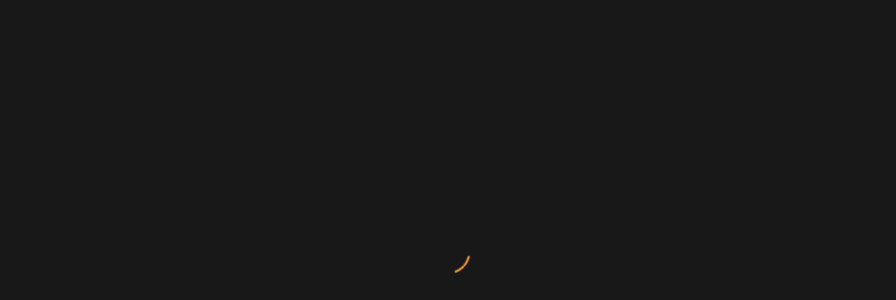

--- FILE ---
content_type: text/html; charset=UTF-8
request_url: https://www.officemodels.gr/product/olivia-vasquez/
body_size: 10728
content:
<!DOCTYPE html>
<html lang="el">
<head>
	<meta charset="UTF-8">
	<meta http-equiv="X-UA-Compatible" content="IE=edge">
	<meta name="viewport" content="width=device-width, initial-scale=1, maximum-scale=1">
	<link rel="profile" href="http://gmpg.org/xfn/11">
	<link rel="pingback" href="https://www.officemodels.gr/xmlrpc.php">
	<meta name='robots' content='index, follow, max-image-preview:large, max-snippet:-1, max-video-preview:-1' />
	<style>img:is([sizes="auto" i], [sizes^="auto," i]) { contain-intrinsic-size: 3000px 1500px }</style>
	
	<!-- This site is optimized with the Yoast SEO plugin v25.9 - https://yoast.com/wordpress/plugins/seo/ -->
	<title>Olivia Vasquez - Office Models</title>
	<link rel="canonical" href="https://www.officemodels.gr/product/olivia-vasquez/" />
	<meta property="og:locale" content="el_GR" />
	<meta property="og:type" content="article" />
	<meta property="og:title" content="Olivia Vasquez - Office Models" />
	<meta property="og:description" content="Quisque semper lacinia lacus a sagittis. Nullam ultrices tempus dignissim. Proin in lorem tempus, vulputate felis ultricies, porta elit. Proin eget odio diam. Sed dapibus ante sem, nec iaculis arcu semper non. Curabitur fringilla mauris vitae risus tincidunt pretium a a sem. Nulla ut vehicula dolor. Vivamus fringilla odio a sapien accumsan dapibus." />
	<meta property="og:url" content="https://www.officemodels.gr/product/olivia-vasquez/" />
	<meta property="og:site_name" content="Office Models" />
	<meta property="og:image" content="https://www.officemodels.gr/wp-content/uploads/2016/04/female07.jpg" />
	<meta property="og:image:width" content="900" />
	<meta property="og:image:height" content="1200" />
	<meta property="og:image:type" content="image/jpeg" />
	<meta name="twitter:card" content="summary_large_image" />
	<meta name="twitter:label1" content="Εκτιμώμενος χρόνος ανάγνωσης" />
	<meta name="twitter:data1" content="1 λεπτό" />
	<script type="application/ld+json" class="yoast-schema-graph">{"@context":"https://schema.org","@graph":[{"@type":"WebPage","@id":"https://www.officemodels.gr/product/olivia-vasquez/","url":"https://www.officemodels.gr/product/olivia-vasquez/","name":"Olivia Vasquez - Office Models","isPartOf":{"@id":"https://www.officemodels.gr/#website"},"primaryImageOfPage":{"@id":"https://www.officemodels.gr/product/olivia-vasquez/#primaryimage"},"image":{"@id":"https://www.officemodels.gr/product/olivia-vasquez/#primaryimage"},"thumbnailUrl":"https://www.officemodels.gr/wp-content/uploads/2016/04/female07.jpg","datePublished":"2016-04-29T09:25:35+00:00","breadcrumb":{"@id":"https://www.officemodels.gr/product/olivia-vasquez/#breadcrumb"},"inLanguage":"el","potentialAction":[{"@type":"ReadAction","target":["https://www.officemodels.gr/product/olivia-vasquez/"]}]},{"@type":"ImageObject","inLanguage":"el","@id":"https://www.officemodels.gr/product/olivia-vasquez/#primaryimage","url":"https://www.officemodels.gr/wp-content/uploads/2016/04/female07.jpg","contentUrl":"https://www.officemodels.gr/wp-content/uploads/2016/04/female07.jpg","width":900,"height":1200},{"@type":"BreadcrumbList","@id":"https://www.officemodels.gr/product/olivia-vasquez/#breadcrumb","itemListElement":[{"@type":"ListItem","position":1,"name":"Home","item":"https://www.officemodels.gr/"},{"@type":"ListItem","position":2,"name":"Κατάστημα","item":"https://www.officemodels.gr/shop/"},{"@type":"ListItem","position":3,"name":"Olivia Vasquez"}]},{"@type":"WebSite","@id":"https://www.officemodels.gr/#website","url":"https://www.officemodels.gr/","name":"Office Models","description":"Πρακτορείο Μοντέλων και Promoters","potentialAction":[{"@type":"SearchAction","target":{"@type":"EntryPoint","urlTemplate":"https://www.officemodels.gr/?s={search_term_string}"},"query-input":{"@type":"PropertyValueSpecification","valueRequired":true,"valueName":"search_term_string"}}],"inLanguage":"el"}]}</script>
	<!-- / Yoast SEO plugin. -->


<link rel='dns-prefetch' href='//fonts.googleapis.com' />
<link rel='dns-prefetch' href='//hcaptcha.com' />
<script type="text/javascript">
/* <![CDATA[ */
window._wpemojiSettings = {"baseUrl":"https:\/\/s.w.org\/images\/core\/emoji\/16.0.1\/72x72\/","ext":".png","svgUrl":"https:\/\/s.w.org\/images\/core\/emoji\/16.0.1\/svg\/","svgExt":".svg","source":{"concatemoji":"https:\/\/www.officemodels.gr\/wp-includes\/js\/wp-emoji-release.min.js"}};
/*! This file is auto-generated */
!function(s,n){var o,i,e;function c(e){try{var t={supportTests:e,timestamp:(new Date).valueOf()};sessionStorage.setItem(o,JSON.stringify(t))}catch(e){}}function p(e,t,n){e.clearRect(0,0,e.canvas.width,e.canvas.height),e.fillText(t,0,0);var t=new Uint32Array(e.getImageData(0,0,e.canvas.width,e.canvas.height).data),a=(e.clearRect(0,0,e.canvas.width,e.canvas.height),e.fillText(n,0,0),new Uint32Array(e.getImageData(0,0,e.canvas.width,e.canvas.height).data));return t.every(function(e,t){return e===a[t]})}function u(e,t){e.clearRect(0,0,e.canvas.width,e.canvas.height),e.fillText(t,0,0);for(var n=e.getImageData(16,16,1,1),a=0;a<n.data.length;a++)if(0!==n.data[a])return!1;return!0}function f(e,t,n,a){switch(t){case"flag":return n(e,"\ud83c\udff3\ufe0f\u200d\u26a7\ufe0f","\ud83c\udff3\ufe0f\u200b\u26a7\ufe0f")?!1:!n(e,"\ud83c\udde8\ud83c\uddf6","\ud83c\udde8\u200b\ud83c\uddf6")&&!n(e,"\ud83c\udff4\udb40\udc67\udb40\udc62\udb40\udc65\udb40\udc6e\udb40\udc67\udb40\udc7f","\ud83c\udff4\u200b\udb40\udc67\u200b\udb40\udc62\u200b\udb40\udc65\u200b\udb40\udc6e\u200b\udb40\udc67\u200b\udb40\udc7f");case"emoji":return!a(e,"\ud83e\udedf")}return!1}function g(e,t,n,a){var r="undefined"!=typeof WorkerGlobalScope&&self instanceof WorkerGlobalScope?new OffscreenCanvas(300,150):s.createElement("canvas"),o=r.getContext("2d",{willReadFrequently:!0}),i=(o.textBaseline="top",o.font="600 32px Arial",{});return e.forEach(function(e){i[e]=t(o,e,n,a)}),i}function t(e){var t=s.createElement("script");t.src=e,t.defer=!0,s.head.appendChild(t)}"undefined"!=typeof Promise&&(o="wpEmojiSettingsSupports",i=["flag","emoji"],n.supports={everything:!0,everythingExceptFlag:!0},e=new Promise(function(e){s.addEventListener("DOMContentLoaded",e,{once:!0})}),new Promise(function(t){var n=function(){try{var e=JSON.parse(sessionStorage.getItem(o));if("object"==typeof e&&"number"==typeof e.timestamp&&(new Date).valueOf()<e.timestamp+604800&&"object"==typeof e.supportTests)return e.supportTests}catch(e){}return null}();if(!n){if("undefined"!=typeof Worker&&"undefined"!=typeof OffscreenCanvas&&"undefined"!=typeof URL&&URL.createObjectURL&&"undefined"!=typeof Blob)try{var e="postMessage("+g.toString()+"("+[JSON.stringify(i),f.toString(),p.toString(),u.toString()].join(",")+"));",a=new Blob([e],{type:"text/javascript"}),r=new Worker(URL.createObjectURL(a),{name:"wpTestEmojiSupports"});return void(r.onmessage=function(e){c(n=e.data),r.terminate(),t(n)})}catch(e){}c(n=g(i,f,p,u))}t(n)}).then(function(e){for(var t in e)n.supports[t]=e[t],n.supports.everything=n.supports.everything&&n.supports[t],"flag"!==t&&(n.supports.everythingExceptFlag=n.supports.everythingExceptFlag&&n.supports[t]);n.supports.everythingExceptFlag=n.supports.everythingExceptFlag&&!n.supports.flag,n.DOMReady=!1,n.readyCallback=function(){n.DOMReady=!0}}).then(function(){return e}).then(function(){var e;n.supports.everything||(n.readyCallback(),(e=n.source||{}).concatemoji?t(e.concatemoji):e.wpemoji&&e.twemoji&&(t(e.twemoji),t(e.wpemoji)))}))}((window,document),window._wpemojiSettings);
/* ]]> */
</script>
<style id='wp-emoji-styles-inline-css' type='text/css'>

	img.wp-smiley, img.emoji {
		display: inline !important;
		border: none !important;
		box-shadow: none !important;
		height: 1em !important;
		width: 1em !important;
		margin: 0 0.07em !important;
		vertical-align: -0.1em !important;
		background: none !important;
		padding: 0 !important;
	}
</style>
<link rel='stylesheet' id='wp-block-library-css' href='https://www.officemodels.gr/wp-includes/css/dist/block-library/style.min.css' type='text/css' media='all' />
<style id='classic-theme-styles-inline-css' type='text/css'>
/*! This file is auto-generated */
.wp-block-button__link{color:#fff;background-color:#32373c;border-radius:9999px;box-shadow:none;text-decoration:none;padding:calc(.667em + 2px) calc(1.333em + 2px);font-size:1.125em}.wp-block-file__button{background:#32373c;color:#fff;text-decoration:none}
</style>
<style id='global-styles-inline-css' type='text/css'>
:root{--wp--preset--aspect-ratio--square: 1;--wp--preset--aspect-ratio--4-3: 4/3;--wp--preset--aspect-ratio--3-4: 3/4;--wp--preset--aspect-ratio--3-2: 3/2;--wp--preset--aspect-ratio--2-3: 2/3;--wp--preset--aspect-ratio--16-9: 16/9;--wp--preset--aspect-ratio--9-16: 9/16;--wp--preset--color--black: #000000;--wp--preset--color--cyan-bluish-gray: #abb8c3;--wp--preset--color--white: #ffffff;--wp--preset--color--pale-pink: #f78da7;--wp--preset--color--vivid-red: #cf2e2e;--wp--preset--color--luminous-vivid-orange: #ff6900;--wp--preset--color--luminous-vivid-amber: #fcb900;--wp--preset--color--light-green-cyan: #7bdcb5;--wp--preset--color--vivid-green-cyan: #00d084;--wp--preset--color--pale-cyan-blue: #8ed1fc;--wp--preset--color--vivid-cyan-blue: #0693e3;--wp--preset--color--vivid-purple: #9b51e0;--wp--preset--gradient--vivid-cyan-blue-to-vivid-purple: linear-gradient(135deg,rgba(6,147,227,1) 0%,rgb(155,81,224) 100%);--wp--preset--gradient--light-green-cyan-to-vivid-green-cyan: linear-gradient(135deg,rgb(122,220,180) 0%,rgb(0,208,130) 100%);--wp--preset--gradient--luminous-vivid-amber-to-luminous-vivid-orange: linear-gradient(135deg,rgba(252,185,0,1) 0%,rgba(255,105,0,1) 100%);--wp--preset--gradient--luminous-vivid-orange-to-vivid-red: linear-gradient(135deg,rgba(255,105,0,1) 0%,rgb(207,46,46) 100%);--wp--preset--gradient--very-light-gray-to-cyan-bluish-gray: linear-gradient(135deg,rgb(238,238,238) 0%,rgb(169,184,195) 100%);--wp--preset--gradient--cool-to-warm-spectrum: linear-gradient(135deg,rgb(74,234,220) 0%,rgb(151,120,209) 20%,rgb(207,42,186) 40%,rgb(238,44,130) 60%,rgb(251,105,98) 80%,rgb(254,248,76) 100%);--wp--preset--gradient--blush-light-purple: linear-gradient(135deg,rgb(255,206,236) 0%,rgb(152,150,240) 100%);--wp--preset--gradient--blush-bordeaux: linear-gradient(135deg,rgb(254,205,165) 0%,rgb(254,45,45) 50%,rgb(107,0,62) 100%);--wp--preset--gradient--luminous-dusk: linear-gradient(135deg,rgb(255,203,112) 0%,rgb(199,81,192) 50%,rgb(65,88,208) 100%);--wp--preset--gradient--pale-ocean: linear-gradient(135deg,rgb(255,245,203) 0%,rgb(182,227,212) 50%,rgb(51,167,181) 100%);--wp--preset--gradient--electric-grass: linear-gradient(135deg,rgb(202,248,128) 0%,rgb(113,206,126) 100%);--wp--preset--gradient--midnight: linear-gradient(135deg,rgb(2,3,129) 0%,rgb(40,116,252) 100%);--wp--preset--font-size--small: 13px;--wp--preset--font-size--medium: 20px;--wp--preset--font-size--large: 36px;--wp--preset--font-size--x-large: 42px;--wp--preset--spacing--20: 0.44rem;--wp--preset--spacing--30: 0.67rem;--wp--preset--spacing--40: 1rem;--wp--preset--spacing--50: 1.5rem;--wp--preset--spacing--60: 2.25rem;--wp--preset--spacing--70: 3.38rem;--wp--preset--spacing--80: 5.06rem;--wp--preset--shadow--natural: 6px 6px 9px rgba(0, 0, 0, 0.2);--wp--preset--shadow--deep: 12px 12px 50px rgba(0, 0, 0, 0.4);--wp--preset--shadow--sharp: 6px 6px 0px rgba(0, 0, 0, 0.2);--wp--preset--shadow--outlined: 6px 6px 0px -3px rgba(255, 255, 255, 1), 6px 6px rgba(0, 0, 0, 1);--wp--preset--shadow--crisp: 6px 6px 0px rgba(0, 0, 0, 1);}:where(.is-layout-flex){gap: 0.5em;}:where(.is-layout-grid){gap: 0.5em;}body .is-layout-flex{display: flex;}.is-layout-flex{flex-wrap: wrap;align-items: center;}.is-layout-flex > :is(*, div){margin: 0;}body .is-layout-grid{display: grid;}.is-layout-grid > :is(*, div){margin: 0;}:where(.wp-block-columns.is-layout-flex){gap: 2em;}:where(.wp-block-columns.is-layout-grid){gap: 2em;}:where(.wp-block-post-template.is-layout-flex){gap: 1.25em;}:where(.wp-block-post-template.is-layout-grid){gap: 1.25em;}.has-black-color{color: var(--wp--preset--color--black) !important;}.has-cyan-bluish-gray-color{color: var(--wp--preset--color--cyan-bluish-gray) !important;}.has-white-color{color: var(--wp--preset--color--white) !important;}.has-pale-pink-color{color: var(--wp--preset--color--pale-pink) !important;}.has-vivid-red-color{color: var(--wp--preset--color--vivid-red) !important;}.has-luminous-vivid-orange-color{color: var(--wp--preset--color--luminous-vivid-orange) !important;}.has-luminous-vivid-amber-color{color: var(--wp--preset--color--luminous-vivid-amber) !important;}.has-light-green-cyan-color{color: var(--wp--preset--color--light-green-cyan) !important;}.has-vivid-green-cyan-color{color: var(--wp--preset--color--vivid-green-cyan) !important;}.has-pale-cyan-blue-color{color: var(--wp--preset--color--pale-cyan-blue) !important;}.has-vivid-cyan-blue-color{color: var(--wp--preset--color--vivid-cyan-blue) !important;}.has-vivid-purple-color{color: var(--wp--preset--color--vivid-purple) !important;}.has-black-background-color{background-color: var(--wp--preset--color--black) !important;}.has-cyan-bluish-gray-background-color{background-color: var(--wp--preset--color--cyan-bluish-gray) !important;}.has-white-background-color{background-color: var(--wp--preset--color--white) !important;}.has-pale-pink-background-color{background-color: var(--wp--preset--color--pale-pink) !important;}.has-vivid-red-background-color{background-color: var(--wp--preset--color--vivid-red) !important;}.has-luminous-vivid-orange-background-color{background-color: var(--wp--preset--color--luminous-vivid-orange) !important;}.has-luminous-vivid-amber-background-color{background-color: var(--wp--preset--color--luminous-vivid-amber) !important;}.has-light-green-cyan-background-color{background-color: var(--wp--preset--color--light-green-cyan) !important;}.has-vivid-green-cyan-background-color{background-color: var(--wp--preset--color--vivid-green-cyan) !important;}.has-pale-cyan-blue-background-color{background-color: var(--wp--preset--color--pale-cyan-blue) !important;}.has-vivid-cyan-blue-background-color{background-color: var(--wp--preset--color--vivid-cyan-blue) !important;}.has-vivid-purple-background-color{background-color: var(--wp--preset--color--vivid-purple) !important;}.has-black-border-color{border-color: var(--wp--preset--color--black) !important;}.has-cyan-bluish-gray-border-color{border-color: var(--wp--preset--color--cyan-bluish-gray) !important;}.has-white-border-color{border-color: var(--wp--preset--color--white) !important;}.has-pale-pink-border-color{border-color: var(--wp--preset--color--pale-pink) !important;}.has-vivid-red-border-color{border-color: var(--wp--preset--color--vivid-red) !important;}.has-luminous-vivid-orange-border-color{border-color: var(--wp--preset--color--luminous-vivid-orange) !important;}.has-luminous-vivid-amber-border-color{border-color: var(--wp--preset--color--luminous-vivid-amber) !important;}.has-light-green-cyan-border-color{border-color: var(--wp--preset--color--light-green-cyan) !important;}.has-vivid-green-cyan-border-color{border-color: var(--wp--preset--color--vivid-green-cyan) !important;}.has-pale-cyan-blue-border-color{border-color: var(--wp--preset--color--pale-cyan-blue) !important;}.has-vivid-cyan-blue-border-color{border-color: var(--wp--preset--color--vivid-cyan-blue) !important;}.has-vivid-purple-border-color{border-color: var(--wp--preset--color--vivid-purple) !important;}.has-vivid-cyan-blue-to-vivid-purple-gradient-background{background: var(--wp--preset--gradient--vivid-cyan-blue-to-vivid-purple) !important;}.has-light-green-cyan-to-vivid-green-cyan-gradient-background{background: var(--wp--preset--gradient--light-green-cyan-to-vivid-green-cyan) !important;}.has-luminous-vivid-amber-to-luminous-vivid-orange-gradient-background{background: var(--wp--preset--gradient--luminous-vivid-amber-to-luminous-vivid-orange) !important;}.has-luminous-vivid-orange-to-vivid-red-gradient-background{background: var(--wp--preset--gradient--luminous-vivid-orange-to-vivid-red) !important;}.has-very-light-gray-to-cyan-bluish-gray-gradient-background{background: var(--wp--preset--gradient--very-light-gray-to-cyan-bluish-gray) !important;}.has-cool-to-warm-spectrum-gradient-background{background: var(--wp--preset--gradient--cool-to-warm-spectrum) !important;}.has-blush-light-purple-gradient-background{background: var(--wp--preset--gradient--blush-light-purple) !important;}.has-blush-bordeaux-gradient-background{background: var(--wp--preset--gradient--blush-bordeaux) !important;}.has-luminous-dusk-gradient-background{background: var(--wp--preset--gradient--luminous-dusk) !important;}.has-pale-ocean-gradient-background{background: var(--wp--preset--gradient--pale-ocean) !important;}.has-electric-grass-gradient-background{background: var(--wp--preset--gradient--electric-grass) !important;}.has-midnight-gradient-background{background: var(--wp--preset--gradient--midnight) !important;}.has-small-font-size{font-size: var(--wp--preset--font-size--small) !important;}.has-medium-font-size{font-size: var(--wp--preset--font-size--medium) !important;}.has-large-font-size{font-size: var(--wp--preset--font-size--large) !important;}.has-x-large-font-size{font-size: var(--wp--preset--font-size--x-large) !important;}
:where(.wp-block-post-template.is-layout-flex){gap: 1.25em;}:where(.wp-block-post-template.is-layout-grid){gap: 1.25em;}
:where(.wp-block-columns.is-layout-flex){gap: 2em;}:where(.wp-block-columns.is-layout-grid){gap: 2em;}
:root :where(.wp-block-pullquote){font-size: 1.5em;line-height: 1.6;}
</style>
<link rel='stylesheet' id='contact-form-7-css' href='https://www.officemodels.gr/wp-content/plugins/contact-form-7/includes/css/styles.css' type='text/css' media='all' />
<style id='woocommerce-inline-inline-css' type='text/css'>
.woocommerce form .form-row .required { visibility: visible; }
</style>
<link rel='stylesheet' id='brands-styles-css' href='https://www.officemodels.gr/wp-content/plugins/woocommerce/assets/css/brands.css' type='text/css' media='all' />
<link rel='stylesheet' id='materialize-css' href='https://www.officemodels.gr/wp-content/themes/modellic/css/materialize.min.css' type='text/css' media='all' />
<link rel='stylesheet' id='fontawesome-css' href='https://www.officemodels.gr/wp-content/themes/modellic/css/font-awesome.min.css' type='text/css' media='all' />
<link rel='stylesheet' id='owl-carousel-css' href='https://www.officemodels.gr/wp-content/themes/modellic/css/owl.carousel.css' type='text/css' media='all' />
<link rel='stylesheet' id='modellic-style-css' href='https://www.officemodels.gr/wp-content/themes/modellic/style.css' type='text/css' media='all' />
<link rel='stylesheet' id='facetwp-css' href='https://www.officemodels.gr/wp-content/themes/modellic/css/facetwp.css' type='text/css' media='all' />
<link rel='stylesheet' id='uber-google-maps-css' href='https://www.officemodels.gr/wp-content/themes/modellic/css/uber-google-maps.css' type='text/css' media='all' />
<link rel='stylesheet' id='theme-slug-fonts-css' href='https://fonts.googleapis.com/css?family=Montserrat%3A400%7CFauna+One&#038;subset=latin%2Clatin-ext' type='text/css' media='all' />
<script type="text/javascript" src="https://www.officemodels.gr/wp-includes/js/jquery/jquery.min.js" id="jquery-core-js"></script>
<script type="text/javascript" src="https://www.officemodels.gr/wp-includes/js/jquery/jquery-migrate.min.js" id="jquery-migrate-js"></script>
<script type="text/javascript" src="https://www.officemodels.gr/wp-content/plugins/woocommerce/assets/js/jquery-blockui/jquery.blockUI.min.js" id="jquery-blockui-js" data-wp-strategy="defer"></script>
<script type="text/javascript" id="wc-add-to-cart-js-extra">
/* <![CDATA[ */
var wc_add_to_cart_params = {"ajax_url":"\/wp-admin\/admin-ajax.php","wc_ajax_url":"\/?wc-ajax=%%endpoint%%","i18n_view_cart":"\u039a\u03b1\u03bb\u03ac\u03b8\u03b9","cart_url":"https:\/\/www.officemodels.gr","is_cart":"","cart_redirect_after_add":"no"};
/* ]]> */
</script>
<script type="text/javascript" src="https://www.officemodels.gr/wp-content/plugins/woocommerce/assets/js/frontend/add-to-cart.min.js" id="wc-add-to-cart-js" data-wp-strategy="defer"></script>
<script type="text/javascript" id="wc-single-product-js-extra">
/* <![CDATA[ */
var wc_single_product_params = {"i18n_required_rating_text":"\u03a0\u03b1\u03c1\u03b1\u03ba\u03b1\u03bb\u03bf\u03cd\u03bc\u03b5, \u03b5\u03c0\u03b9\u03bb\u03ad\u03be\u03c4\u03b5 \u03bc\u03af\u03b1 \u03b2\u03b1\u03b8\u03bc\u03bf\u03bb\u03bf\u03b3\u03af\u03b1","i18n_rating_options":["1 \u03b1\u03c0\u03cc 5 \u03b1\u03c3\u03c4\u03ad\u03c1\u03b9\u03b1","2 \u03b1\u03c0\u03cc 5 \u03b1\u03c3\u03c4\u03ad\u03c1\u03b9\u03b1","3 \u03b1\u03c0\u03cc 5 \u03b1\u03c3\u03c4\u03ad\u03c1\u03b9\u03b1","4 \u03b1\u03c0\u03cc 5 \u03b1\u03c3\u03c4\u03ad\u03c1\u03b9\u03b1","5 \u03b1\u03c0\u03cc 5 \u03b1\u03c3\u03c4\u03ad\u03c1\u03b9\u03b1"],"i18n_product_gallery_trigger_text":"View full-screen image gallery","review_rating_required":"yes","flexslider":{"rtl":false,"animation":"slide","smoothHeight":true,"directionNav":false,"controlNav":"thumbnails","slideshow":false,"animationSpeed":500,"animationLoop":false,"allowOneSlide":false},"zoom_enabled":"","zoom_options":[],"photoswipe_enabled":"","photoswipe_options":{"shareEl":false,"closeOnScroll":false,"history":false,"hideAnimationDuration":0,"showAnimationDuration":0},"flexslider_enabled":""};
/* ]]> */
</script>
<script type="text/javascript" src="https://www.officemodels.gr/wp-content/plugins/woocommerce/assets/js/frontend/single-product.min.js" id="wc-single-product-js" defer="defer" data-wp-strategy="defer"></script>
<script type="text/javascript" src="https://www.officemodels.gr/wp-content/plugins/woocommerce/assets/js/js-cookie/js.cookie.min.js" id="js-cookie-js" defer="defer" data-wp-strategy="defer"></script>
<script type="text/javascript" id="woocommerce-js-extra">
/* <![CDATA[ */
var woocommerce_params = {"ajax_url":"\/wp-admin\/admin-ajax.php","wc_ajax_url":"\/?wc-ajax=%%endpoint%%","i18n_password_show":"\u0395\u03bc\u03c6\u03ac\u03bd\u03b9\u03c3\u03b7 \u03c3\u03c5\u03bd\u03b8\u03b7\u03bc\u03b1\u03c4\u03b9\u03ba\u03bf\u03cd","i18n_password_hide":"\u0391\u03c0\u03cc\u03ba\u03c1\u03c5\u03c8\u03b7 \u03c3\u03c5\u03bd\u03b8\u03b7\u03bc\u03b1\u03c4\u03b9\u03ba\u03bf\u03cd"};
/* ]]> */
</script>
<script type="text/javascript" src="https://www.officemodels.gr/wp-content/plugins/woocommerce/assets/js/frontend/woocommerce.min.js" id="woocommerce-js" defer="defer" data-wp-strategy="defer"></script>
<script type="text/javascript" src="https://www.officemodels.gr/wp-content/plugins/js_composer/assets/js/vendors/woocommerce-add-to-cart.js" id="vc_woocommerce-add-to-cart-js-js"></script>
<script></script><link rel="https://api.w.org/" href="https://www.officemodels.gr/wp-json/" /><link rel="alternate" title="JSON" type="application/json" href="https://www.officemodels.gr/wp-json/wp/v2/product/1793" /><link rel="EditURI" type="application/rsd+xml" title="RSD" href="https://www.officemodels.gr/xmlrpc.php?rsd" />

<link rel='shortlink' href='https://www.officemodels.gr/?p=1793' />
<link rel="alternate" title="oEmbed (JSON)" type="application/json+oembed" href="https://www.officemodels.gr/wp-json/oembed/1.0/embed?url=https%3A%2F%2Fwww.officemodels.gr%2Fproduct%2Folivia-vasquez%2F" />
<link rel="alternate" title="oEmbed (XML)" type="text/xml+oembed" href="https://www.officemodels.gr/wp-json/oembed/1.0/embed?url=https%3A%2F%2Fwww.officemodels.gr%2Fproduct%2Folivia-vasquez%2F&#038;format=xml" />
<style>
.h-captcha{position:relative;display:block;margin-bottom:2rem;padding:0;clear:both}.h-captcha[data-size="normal"]{width:303px;height:78px}.h-captcha[data-size="compact"]{width:164px;height:144px}.h-captcha[data-size="invisible"]{display:none}.h-captcha::before{content:'';display:block;position:absolute;top:0;left:0;background:url(https://www.officemodels.gr/wp-content/plugins/hcaptcha-for-forms-and-more/assets/images/hcaptcha-div-logo.svg) no-repeat;border:1px solid #fff0;border-radius:4px}.h-captcha[data-size="normal"]::before{width:300px;height:74px;background-position:94% 28%}.h-captcha[data-size="compact"]::before{width:156px;height:136px;background-position:50% 79%}.h-captcha[data-theme="light"]::before,body.is-light-theme .h-captcha[data-theme="auto"]::before,.h-captcha[data-theme="auto"]::before{background-color:#fafafa;border:1px solid #e0e0e0}.h-captcha[data-theme="dark"]::before,body.is-dark-theme .h-captcha[data-theme="auto"]::before,html.wp-dark-mode-active .h-captcha[data-theme="auto"]::before,html.drdt-dark-mode .h-captcha[data-theme="auto"]::before{background-image:url(https://www.officemodels.gr/wp-content/plugins/hcaptcha-for-forms-and-more/assets/images/hcaptcha-div-logo-white.svg);background-repeat:no-repeat;background-color:#333;border:1px solid #f5f5f5}@media (prefers-color-scheme:dark){.h-captcha[data-theme="auto"]::before{background-image:url(https://www.officemodels.gr/wp-content/plugins/hcaptcha-for-forms-and-more/assets/images/hcaptcha-div-logo-white.svg);background-repeat:no-repeat;background-color:#333;border:1px solid #f5f5f5}}.h-captcha[data-theme="custom"]::before{background-color:initial}.h-captcha[data-size="invisible"]::before{display:none}.h-captcha iframe{position:relative}div[style*="z-index: 2147483647"] div[style*="border-width: 11px"][style*="position: absolute"][style*="pointer-events: none"]{border-style:none}
</style>

<style type="text/css">
	nav, nav .nav-wrapper i, nav a.button-collapse, nav a.button-collapse i {
		height: 88px;
		line-height: 88px;
	}

	@media only screen and (min-width: 601px) {
		nav, nav .nav-wrapper i, nav a.button-collapse, nav a.button-collapse i {
		    height: 88px;
		    line-height: 88px;
		}
	}


a,
.primary-color,
.star-rating:before,
footer ul li a:before,
address:before,
footer address:before,
footer .phone:before,
footer .email:before,
nav ul li a:hover, nav ul li.active a, nav ul li a.active,
ul > li:before,
blockquote:before,
.share a i,
.dropdown-content li > a:before, #tools .right li .dropdown-content li > a:before,
#pre-footer ul li a:before,
#pre-footer address:before, #pre-footer .phone:before, #pre-footer .email:before,
#sidebar .widget.widget_facet h6:before,
.simplefavorite-button, .simplefavorite-button:focus {
	color: #ed9936;
}

a:hover,
.tabs .tab a:hover {
	color: #a86726;
}

.onsale:before,
.btn, .submit, .button, .btn, .btn-large, .btn:focus, .btn-large:focus, input[type=submit], input[type=submit]:focus,
.price-table h3,
.title h1:before, .title h1:after,
.woocommerce-pagination ul li .current,
.pagination .current,
.dropdown-content li:hover, .dropdown-content li.active, #tools .right li .dropdown-content li:hover, #tools .right li .dropdown-content li.active,
.title h1:before, .title h1:after, .row.title h1:before, .row.title h1:after {
	background-color: #ed9936;
}

.spinner-blue, .spinner-blue-only,
.simplefavorite-button, .simplefavorite-button:focus {
	border-color: #ed9936;
}

.wc-bookings-date-picker .ui-datepicker td.bookable a,
.tabs .indicator {
	background-color: #ed9936 !important;
}

.btn:hover, .submit:hover, .button:hover, .btn:hover, .btn-large:hover, input[type=submit]:hover {
	background-color: #a86726;
}

input[type="text"]:focus:not([readonly]), input[type="password"]:focus:not([readonly]), input[type="email"]:focus:not([readonly]), input[type="url"]:focus:not([readonly]), input[type="time"]:focus:not([readonly]), input[type="date"]:focus:not([readonly]), input[type="datetime-local"]:focus:not([readonly]), input[type="tel"]:focus:not([readonly]), input[type="number"]:focus:not([readonly]), input[type="search"]:focus:not([readonly]), textarea.materialize-textarea:focus:not([readonly]), textarea:focus, select:focus {
	border-bottom-color: #ed9936;
	box-shadow: 0px 1px 0px 0px #ed9936;
}

</style>	<noscript><style>.woocommerce-product-gallery{ opacity: 1 !important; }</style></noscript>
	<meta name="generator" content="Powered by WPBakery Page Builder - drag and drop page builder for WordPress."/>
<meta name="generator" content="Powered by Slider Revolution 6.7.25 - responsive, Mobile-Friendly Slider Plugin for WordPress with comfortable drag and drop interface." />
<style>
span[data-name="hcap-cf7"] .h-captcha{margin-bottom:0}span[data-name="hcap-cf7"]~input[type="submit"],span[data-name="hcap-cf7"]~button[type="submit"]{margin-top:2rem}
</style>
<style>
.woocommerce-form-login .h-captcha{margin-top:2rem}
</style>
<style>
.woocommerce-ResetPassword .h-captcha{margin-top:.5rem}
</style>
<style>
.woocommerce-form-register .h-captcha{margin-top:2rem}
</style>
<link rel="icon" href="https://www.officemodels.gr/wp-content/uploads/2017/08/cropped-512-32x32.png" sizes="32x32" />
<link rel="icon" href="https://www.officemodels.gr/wp-content/uploads/2017/08/cropped-512-192x192.png" sizes="192x192" />
<link rel="apple-touch-icon" href="https://www.officemodels.gr/wp-content/uploads/2017/08/cropped-512-180x180.png" />
<meta name="msapplication-TileImage" content="https://www.officemodels.gr/wp-content/uploads/2017/08/cropped-512-270x270.png" />
<script>function setREVStartSize(e){
			//window.requestAnimationFrame(function() {
				window.RSIW = window.RSIW===undefined ? window.innerWidth : window.RSIW;
				window.RSIH = window.RSIH===undefined ? window.innerHeight : window.RSIH;
				try {
					var pw = document.getElementById(e.c).parentNode.offsetWidth,
						newh;
					pw = pw===0 || isNaN(pw) || (e.l=="fullwidth" || e.layout=="fullwidth") ? window.RSIW : pw;
					e.tabw = e.tabw===undefined ? 0 : parseInt(e.tabw);
					e.thumbw = e.thumbw===undefined ? 0 : parseInt(e.thumbw);
					e.tabh = e.tabh===undefined ? 0 : parseInt(e.tabh);
					e.thumbh = e.thumbh===undefined ? 0 : parseInt(e.thumbh);
					e.tabhide = e.tabhide===undefined ? 0 : parseInt(e.tabhide);
					e.thumbhide = e.thumbhide===undefined ? 0 : parseInt(e.thumbhide);
					e.mh = e.mh===undefined || e.mh=="" || e.mh==="auto" ? 0 : parseInt(e.mh,0);
					if(e.layout==="fullscreen" || e.l==="fullscreen")
						newh = Math.max(e.mh,window.RSIH);
					else{
						e.gw = Array.isArray(e.gw) ? e.gw : [e.gw];
						for (var i in e.rl) if (e.gw[i]===undefined || e.gw[i]===0) e.gw[i] = e.gw[i-1];
						e.gh = e.el===undefined || e.el==="" || (Array.isArray(e.el) && e.el.length==0)? e.gh : e.el;
						e.gh = Array.isArray(e.gh) ? e.gh : [e.gh];
						for (var i in e.rl) if (e.gh[i]===undefined || e.gh[i]===0) e.gh[i] = e.gh[i-1];
											
						var nl = new Array(e.rl.length),
							ix = 0,
							sl;
						e.tabw = e.tabhide>=pw ? 0 : e.tabw;
						e.thumbw = e.thumbhide>=pw ? 0 : e.thumbw;
						e.tabh = e.tabhide>=pw ? 0 : e.tabh;
						e.thumbh = e.thumbhide>=pw ? 0 : e.thumbh;
						for (var i in e.rl) nl[i] = e.rl[i]<window.RSIW ? 0 : e.rl[i];
						sl = nl[0];
						for (var i in nl) if (sl>nl[i] && nl[i]>0) { sl = nl[i]; ix=i;}
						var m = pw>(e.gw[ix]+e.tabw+e.thumbw) ? 1 : (pw-(e.tabw+e.thumbw)) / (e.gw[ix]);
						newh =  (e.gh[ix] * m) + (e.tabh + e.thumbh);
					}
					var el = document.getElementById(e.c);
					if (el!==null && el) el.style.height = newh+"px";
					el = document.getElementById(e.c+"_wrapper");
					if (el!==null && el) {
						el.style.height = newh+"px";
						el.style.display = "block";
					}
				} catch(e){
					console.log("Failure at Presize of Slider:" + e)
				}
			//});
		  };</script>
		<style type="text/css" id="wp-custom-css">
			.prev_next_favorite {display:none !important}
.posted_in {display:none !important}
.sku_wrapper {display:none !important}
.product-results-meta {display:none !important}
input.wpcf7-form-control.wpcf7-text, input.wpcf7-form-control.wpcf7-date, .wpcf7-textarea, .wpcf7-select {margin-bottom:15px !important;}
textarea {height:12rem !important}
form h5 {margin-top:2rem; margin-bottom:2rem;}		</style>
		<style id="kirki-inline-styles"></style><noscript><style> .wpb_animate_when_almost_visible { opacity: 1; }</style></noscript></head>
<body class="wp-singular product-template-default single single-product postid-1793 wp-theme-modellic theme-modellic woocommerce woocommerce-page woocommerce-no-js theme-black shop-col-3 related-col-4 gallery-position-before-title top-bar-1 wpb-js-composer js-comp-ver-8.1 vc_responsive">
	<script async src="https://www.googletagmanager.com/gtag/js?id=UA-18035919-77"></script>
	<script>
	  window.dataLayer = window.dataLayer || [];
	  function gtag(){dataLayer.push(arguments);}
	  gtag('js', new Date());
	  gtag('config', 'UA-18035919-77');
	</script>
	
		<div id="loader">
			<div class="preloader-wrapper big active">
				<div class="spinner-layer spinner-blue-only">
					<div class="circle-clipper left"><div class="circle"></div></div><div class="gap-patch"><div class="circle"></div></div>
					<div class="circle-clipper right"><div class="circle"></div></div>
				</div>
			</div>
		</div>

	
	<header class="no-background">
		<div class="container">

			<div class="row hide-on-med-and-down" id="tools">
	<div class="col s12"><ul class="left"><li><span>Phone:</span> +30 210 9319807</li><li><span>E-mail:</span> <a href="mailto:info@officemodels.gr">info@officemodels.gr</a></li></ul><ul id="menu-top-bar" class="right"><li id="menu-item-2112" class="menu-item menu-item-type-post_type menu-item-object-page menu-item-home menu-item-2112"><a title="Αρχική" href="https://www.officemodels.gr/">Αρχική</a></li>
<li id="menu-item-2111" class="menu-item menu-item-type-post_type menu-item-object-page menu-item-2111"><a title="Επικοινωνία" href="https://www.officemodels.gr/contact/">Επικοινωνία</a></li>
<li id="menu-item-3621" class="menu-item menu-item-type-post_type menu-item-object-page menu-item-3621"><a title="Συνεργασία" href="https://www.officemodels.gr/become-a-model/">Συνεργασία</a></li>
</ul></div>
</div>
			<div class="row">
				<div class="col s12">
					<div class="navbar">
						<nav>
							<div class="nav-wrapper">

								<a href="https://www.officemodels.gr/" class="brand-logo">
																			<img src="https://www.officemodels.gr/wp-content/uploads/2017/03/logo.png" alt="">
																	</a>
								<a href="#!" data-activates="mobile-nav" class="button-collapse primary-color"><i class="fa fa-bars"></i></a>

								<ul id="menu-main-menu" class="right hide-on-med-and-down"><li id="menu-item-2106" class="menu-item menu-item-type-post_type menu-item-object-page menu-item-2106"><a title="ΠΑΡΟΥΣΙΑΣΗ" href="https://www.officemodels.gr/agency/">ΠΑΡΟΥΣΙΑΣΗ</a></li>
<li id="menu-item-3570" class="menu-item menu-item-type-taxonomy menu-item-object-product_cat menu-item-has-children menu-item-3570 dropdown"><a title="MODELS" href="#!" data-activates="level-5" class="dropdown-button">MODELS <i class="fa fa-angle-down"></i></a>
<ul role="menu" id="level-5" class=" dropdown-content">
	<li id="menu-item-3571" class="menu-item menu-item-type-taxonomy menu-item-object-product_cat menu-item-3571"><a title="Women Models" href="https://www.officemodels.gr/product-category/models/women-models/">Women Models</a></li>
	<li id="menu-item-3572" class="menu-item menu-item-type-taxonomy menu-item-object-product_cat menu-item-3572"><a title="Men Models" href="https://www.officemodels.gr/product-category/models/men-models/">Men Models</a></li>
</ul>
</li>
<li id="menu-item-3627" class="menu-item menu-item-type-custom menu-item-object-custom menu-item-has-children menu-item-3627 dropdown"><a title="PORTFOLIO" href="#!" data-activates="level-8" class="dropdown-button">PORTFOLIO <i class="fa fa-angle-down"></i></a>
<ul role="menu" id="level-8" class=" dropdown-content">
	<li id="menu-item-3628" class="menu-item menu-item-type-custom menu-item-object-custom menu-item-3628"><a title="Fashion" href="#">Fashion</a></li>
	<li id="menu-item-3629" class="menu-item menu-item-type-custom menu-item-object-custom menu-item-3629"><a title="Events" href="#">Events</a></li>
	<li id="menu-item-3630" class="menu-item menu-item-type-custom menu-item-object-custom menu-item-3630"><a title="Videos" href="#">Videos</a></li>
</ul>
</li>
<li id="menu-item-3567" class="menu-item menu-item-type-taxonomy menu-item-object-product_cat menu-item-has-children menu-item-3567 dropdown"><a title="PROMOTERS" href="#!" data-activates="level-12" class="dropdown-button">PROMOTERS <i class="fa fa-angle-down"></i></a>
<ul role="menu" id="level-12" class=" dropdown-content">
	<li id="menu-item-3568" class="menu-item menu-item-type-taxonomy menu-item-object-product_cat menu-item-3568"><a title="Women" href="https://www.officemodels.gr/product-category/promoters/women/">Women</a></li>
	<li id="menu-item-3569" class="menu-item menu-item-type-taxonomy menu-item-object-product_cat menu-item-3569"><a title="Men" href="https://www.officemodels.gr/product-category/promoters/men/">Men</a></li>
</ul>
</li>
</ul>
								<ul id="mobile-nav" class="side-nav collapsible collapsible-accordion"><li class="menu-item menu-item-type-post_type menu-item-object-page menu-item-2106"><a title="ΠΑΡΟΥΣΙΑΣΗ" href="https://www.officemodels.gr/agency/">ΠΑΡΟΥΣΙΑΣΗ</a></li>
<li class="menu-item menu-item-type-taxonomy menu-item-object-product_cat menu-item-has-children menu-item-3570 dropdown"><a title="MODELS" href="#!" data-activates="level-16" class="dropdown-button">MODELS <i class="fa fa-angle-down"></i></a>
<ul role="menu" id="level-16" class=" dropdown-content">
	<li class="menu-item menu-item-type-taxonomy menu-item-object-product_cat menu-item-3571"><a title="Women Models" href="https://www.officemodels.gr/product-category/models/women-models/">Women Models</a></li>
	<li class="menu-item menu-item-type-taxonomy menu-item-object-product_cat menu-item-3572"><a title="Men Models" href="https://www.officemodels.gr/product-category/models/men-models/">Men Models</a></li>
</ul>
</li>
<li class="menu-item menu-item-type-custom menu-item-object-custom menu-item-has-children menu-item-3627 dropdown"><a title="PORTFOLIO" href="#!" data-activates="level-19" class="dropdown-button">PORTFOLIO <i class="fa fa-angle-down"></i></a>
<ul role="menu" id="level-19" class=" dropdown-content">
	<li class="menu-item menu-item-type-custom menu-item-object-custom menu-item-3628"><a title="Fashion" href="#">Fashion</a></li>
	<li class="menu-item menu-item-type-custom menu-item-object-custom menu-item-3629"><a title="Events" href="#">Events</a></li>
	<li class="menu-item menu-item-type-custom menu-item-object-custom menu-item-3630"><a title="Videos" href="#">Videos</a></li>
</ul>
</li>
<li class="menu-item menu-item-type-taxonomy menu-item-object-product_cat menu-item-has-children menu-item-3567 dropdown"><a title="PROMOTERS" href="#!" data-activates="level-23" class="dropdown-button">PROMOTERS <i class="fa fa-angle-down"></i></a>
<ul role="menu" id="level-23" class=" dropdown-content">
	<li class="menu-item menu-item-type-taxonomy menu-item-object-product_cat menu-item-3568"><a title="Women" href="https://www.officemodels.gr/product-category/promoters/women/">Women</a></li>
	<li class="menu-item menu-item-type-taxonomy menu-item-object-product_cat menu-item-3569"><a title="Men" href="https://www.officemodels.gr/product-category/promoters/men/">Men</a></li>
</ul>
</li>
</ul>
							</div>
						</nav>
					</div>
				</div>
			</div>
		</div>
	</header>
	<section id="main" class="archive-template-standard">
					
			<div class="woocommerce-notices-wrapper"></div><div id="product-1793" class="product type-product post-1793 status-publish first instock product_cat-182 product_tag-caucasian product_tag-red product_tag-white product_tag-woman product_tag-young has-post-thumbnail shipping-taxable purchasable product-type-simple">

				<script src="https://cdnjs.cloudflare.com/ajax/libs/jquery-mousewheel/3.1.13/jquery.mousewheel.js"></script>
			<script>
			   jQuery(function() {
				   jQuery("#horizontal-gallery").mousewheel(function(event, delta) {
					  this.scrollLeft -= (delta * 30);
					  event.preventDefault();
				   });
				})
			</script>
            <div id="horizontal-gallery" style="overflow-x:scroll;">

                <img width="900" height="1200" src="https://www.officemodels.gr/wp-content/uploads/2016/04/female07.jpg" class="attachment-model size-model" alt="female07" title="female07" decoding="async" fetchpriority="high" srcset="https://www.officemodels.gr/wp-content/uploads/2016/04/female07.jpg 900w, https://www.officemodels.gr/wp-content/uploads/2016/04/female07-225x300.jpg 225w, https://www.officemodels.gr/wp-content/uploads/2016/04/female07-768x1024.jpg 768w" sizes="(max-width: 900px) 100vw, 900px" /><img width="900" height="1200" src="https://www.officemodels.gr/wp-content/uploads/2016/04/female07a.jpg" class="attachment-model size-model" alt="female07a" title="female07a" decoding="async" srcset="https://www.officemodels.gr/wp-content/uploads/2016/04/female07a.jpg 900w, https://www.officemodels.gr/wp-content/uploads/2016/04/female07a-225x300.jpg 225w, https://www.officemodels.gr/wp-content/uploads/2016/04/female07a-768x1024.jpg 768w" sizes="(max-width: 900px) 100vw, 900px" /><img width="900" height="1200" src="https://www.officemodels.gr/wp-content/uploads/2016/04/female07b.jpg" class="attachment-model size-model" alt="female07b" title="female07b" decoding="async" srcset="https://www.officemodels.gr/wp-content/uploads/2016/04/female07b.jpg 900w, https://www.officemodels.gr/wp-content/uploads/2016/04/female07b-225x300.jpg 225w, https://www.officemodels.gr/wp-content/uploads/2016/04/female07b-768x1024.jpg 768w" sizes="(max-width: 900px) 100vw, 900px" />
            </div>

        <div class="container title"><h1 itemprop="name" class="product_title entry-title">Olivia Vasquez</h1><div class="prev_next_favorite">
        <a href="https://www.officemodels.gr/product/katrina-harrington/" title="Katrina Harrington" class="prev_next">Katrina Harrington</a>

        
        <a href="https://www.officemodels.gr/product/christina-rhodes/" title="Christina Rhodes" class="prev_next">Christina Rhodes</a>

        </div>
    </div><div class="container">
	<div class="summary entry-summary">
		    
    <div class="row">
        <div class="col s12 m6">
            <h5>Dimensions</h5>            <table class="shop_attributes">

	
			<tr class="">
			<th>height</th>
			<td>179</td>
		</tr>
			<tr class="alt">
			<th>weight</th>
			<td>61</td>
		</tr>
			<tr class="">
			<th>bust</th>
			<td>91</td>
		</tr>
			<tr class="alt">
			<th>weist</th>
			<td>62</td>
		</tr>
			<tr class="">
			<th>hips</th>
			<td>95</td>
		</tr>
			<tr class="alt">
			<th>eyes</th>
			<td>Brown</td>
		</tr>
			<tr class="">
			<th>hair-color</th>
			<td>Red</td>
		</tr>
			<tr class="alt">
			<th>hair-lenght</th>
			<td>Long</td>
		</tr>
			<tr class="">
			<th>shoes</th>
			<td>38</td>
		</tr>
			<tr class="alt">
			<th>ethnic-group</th>
			<td>Latin</td>
		</tr>
	
</table>
        </div>
        <div class="col s12 m6">

<div class="woocommerce-product-details__short-description">
	<h5>About Me</h5><p>Quisque semper lacinia lacus a sagittis. Nullam ultrices tempus dignissim. Proin in lorem tempus, vulputate felis ultricies, porta elit. Proin eget odio diam. Sed dapibus ante sem, nec iaculis arcu semper non. Curabitur fringilla mauris vitae risus tincidunt pretium a a sem. Nulla ut vehicula dolor. Vivamus fringilla odio a sapien accumsan dapibus.</p>
</div>
<div class="product_meta">

	
		
	

--- FILE ---
content_type: text/css
request_url: https://www.officemodels.gr/wp-content/themes/modellic/style.css
body_size: 14140
content:
/*
Theme Name: Modellic - shared on wplocker.com
Description: Model Agency WordPress Theme
Author: coffeecream 
Theme URI: http://themeforest.net/user/coffeecream/portfolio
Author URI: http://themeforest.net/user/coffeecream
Version: 1.0.9
License: ThemeForest Regular License
License URI: http://themeforest.net/licenses/regular
Text Domain: modellic
*/ 

/*------------------------------------------------------------------

[Master Stylesheet]

Project:                Modellic - Model Agency HTML Template
Version:                1.0
Last change:            22/10/2015
Author:                 Coffeecream Themes
Assigned to:            Marcin Banaszek

------------------------------------------------------------------

[Color codes]

Body background:        #181818 (dark grey)
Brand color:            #9c9057 (gold)
Text:                   #999 (grey)
Header h1-h6:           #fff (white)
Main nav background:    #0c0c0c (darker grey)

a (standard):           #9c9057 (gold)
a (visited):            #9c9057 (gold)
a (active):             #9c9057 (gold)
a (hover):              #7d7346 (darker gold)

------------------------------------------------------------------

[Table of contents]

1. Global styles
	1.1. Body
	1.2. Colors
	1.3. Headings
	1.4. Links & buttons
	1.5. Tables
	1.6. Blockquotes
	1.7. Loader
	1.8. Dropdowns
	1.9. Tabs
	1.10. Dividers
	1.11. Lists
	1.12. Address
	1.13. Preformatted text
2. Visual Composer
	2.1. Spacing Issues Fix
3. Header
	3.1. Navbar
	3.2. Mobile nav
	3.3. Tools
4. Slider
5. Content
	5.1. Titles
	5.2. Parallax
	5.3. Price tables
	5.4. Models
	5.5. Carousels
	5.6. Sidebar
	5.7. Forms
	5.8. Pagination
	5.9. Breadcrumb
	5.10. Accordion
	5.11. Vertical gallery
	5.12. Modal window
	5.13. Maps
	5.14. Testimonials
	5.15. Instagram
6. Blog
	6.1. Latest posts
	6.2. Sticky posts
	6.3. Blog widgets
	6.4. Single post
	6.5. Comments
	6.6. Images formatting
	6.7. Page links
	6.8. Post gallery
	6.9. Post media
7. Shop
	7.1. Products list
		7.1.1. Full width products list
		7.1.2. Product carousel
	7.2. Pagination
	7.3. Product details
		7.3.1. Product browse buttons
		7.3.2. Favorite button
	7.4. Related products
	7.5. Cart
	7.6. Checkout
	7.7. Reviews
	7.8. Booking calendar
	7.9. Shop sidebar
		7.9.1. Shop widgets
		7.9.2. Categories list
		7.9.3. Range sliders
		7.9.4. Mini cart
	7.10. Login form
	7.11. Dashboard
	7.12. Favorites list
8. Footer
	8.1. Footer nav
	8.2. Footer contact details
	8.3. Footer archive & categories
	8.4. Footer comments
	8.5. Footer RSS
9. Mobile styles
   9.1. Big screens
   9.2. Regular tablets
   9.3. Small tablets
   9.4. Smartphones

-------------------------------------------------------------------*/

/* 1. GLOBAL STYLES
===================================================================*/

	/* 1.1. BODY
	---------------------------------------------------------------*/

	body {
		background: #181818;
		color: #999;
		font-family: Arial, serif;
		line-height: 2rem;
		overflow-x: hidden;
		padding-top: 128px;
	}

		.theme-white {
			color: #777;
		}

		body.page-template-page-blank {
			padding-top: 0;
		}

		.top-bar-0 {
			padding-top: 68px;
		}

		.theme-white {
			background: #fff;
		}

	section {
		padding: 4rem 0;
	}

		body.archive .archive-template-fullwidth {
			padding-top: 0;
			text-align: center;
		}

	p {
		margin: 0 0 1.5rem;
	}

	hr {
		background: none;
		border: none;
		border-top: 1px solid #333;
		margin-bottom: 1.5rem;
	}

		.theme-white hr {
			border-top: 1px solid #ddd;
		}

	.vc_separator .vc_sep_holder .vc_sep_line {
		border-top: 1px solid #333;
	}

	.theme-white .vc_separator .vc_sep_holder .vc_sep_line {
		border-top: 1px solid #ddd;
	}

	b, strong {
		color: #ccc;
		font-weight: bold;
	}

		.theme-white b,
		.theme-white strong {
			color: #666;
		}

	nav {
		background: none;
		box-shadow: none;
	}

	th {
		font-weight: normal;
	}

	img {
		height: auto;
		max-width: 100%;
	}

	.no-margin {
		margin: 0;
	}

	.container .row {
		margin: 0 -1.5rem;
	}

	.row .col {
		padding: 0 1.5rem;
	}

	.video-container {
		margin-bottom: 1.5rem;
	}

	/* 1.2. COLORS
	---------------------------------------------------------------*/

	.primary-color {
		color: #9c9057;
	}

	.primary-background {
		background: #9c9057;
		color: #fff;
	}

	/* 1.3. HEADINGS
	---------------------------------------------------------------*/

	h1, h2, h3, h4, h5, h6 {
		color: #fff;
		font-family: Arial, sans-serif;
		font-weight: bold;
		letter-spacing: -0.05rem;
		margin: 0 0 1.5rem;
		text-transform: uppercase;
	}

	h1 {
		font-size: 3rem;
	}

	h2 {
		font-size: 2.5rem;
	}
	
	h3 {
		font-size: 2rem;
	}
	
	h4 {
		font-size: 1.5rem;
	}
	
	h5 {
		font-size: 1.25rem;
	}
	
	h6 {
		font-size: 1rem;
	}

	.products .product h3 {
		color: #fff;
		font-family: Arial, serif;
		font-size: 1.5rem;
		font-weight: normal;
		text-transform: none;
	}

	.theme-white h1,
	.theme-white h2,
	.theme-white h3,
	.theme-white h4,
	.theme-white h5,
	.theme-white h6,
	.theme-white #comments h2,
	.theme-white .comment-reply-title,
	.theme-white #tab-description h2,
	.theme-white .products .product h3  {
		color: #222;
	}

	#tab-description h2,
	#tab-reviews h2 {
		font-size: 1.5rem;
	}

	/* 1.4. LINKS & BUTTONS
	---------------------------------------------------------------*/

	a,
	button,
	input[type=submit] {
		transition: all .3s ease;
		-moz-transition: all .3s ease;
		-webkit-transition: all .3s ease;
		-o-transition: all .3s ease;
	}

	a {
		color: #9c9057;
	}

	a:hover {
		color: #7d7346;
	}

	.btn,
	.btn:focus,
	.submit,
	.submit:focus,
	.button,
	.button:focus,
	.btn-large,
	.btn-large:focus,
	input[type=submit],
	input[type=submit]:focus {
		background: #9c9057;
		border: 0;
		border-radius: 2px;
		box-shadow: none;
		color: #fff;
		display: inline-block;
		height: 36px;
		line-height: 36px;
		padding: 0 2rem;
		text-transform: none;
	}

		.btn:hover,
		.btn-large:hover,
		.submit:hover,
		.button:hover,
		input[type=submit]:hover {
			background: #7d7346;
			box-shadow: none;
			color: #fff;
		}

		.btn input {
			padding: 0;
		}

	.btn-large,
	.btn-large:active,
	.btn-large:focus {
		height: 54px;
		line-height: 56px;
	}

	.btn-left {
		text-align: left;
	}

	.btn-center {
		text-align: center;
	}

	.btn-right {
		text-align: right;
	}

	/* 1.5. TABLES
	---------------------------------------------------------------*/

	table {
		margin: 0 0 1.5rem;
	}

	.shop_attributes th {
		color: inherit;
	}

	.shop_attributes tr th,
	.shop_attributes tr td {
		border-bottom: 1px solid #333;
	}

		.theme-white .shop_attributes tr th,
		.theme-white .shop_attributes tr td {
			border-bottom: 1px solid #e4e4e4;
		}

	.shop_attributes tr td {
		text-align: right;
	}

	.shop_attributes tr td p {
		margin: 0;
	}

	.striped > tbody > tr:nth-child(odd) {
		background-color: #0c0c0c;
		border-bottom: 1px solid #333;
	}

		.theme-white .striped > tbody > tr:nth-child(odd) {
			background-color: #f8f8f8;
			border-bottom: 1px solid #e4e4e4;
		}

	/* 1.6. BLOCKQUOTES
	---------------------------------------------------------------*/

	blockquote {
		border: 0;
		color: #ccc;
		font-style: italic;
		line-height: 2.2rem;
		font-size: 1.1rem;
		margin: 0 0 1.5rem;
		padding: 0 0 2rem 3rem;
		position: relative;
	}

		.theme-white blockquote {
			color: #666;
		}

		blockquote:before {
			content: "\f10e";
			color: #9c9057;
			font-family: "FontAwesome";
			font-size: 2rem;
			left: 0;
			position: absolute;
			top: 0;
		}

		blockquote p {
			margin: 0;
		}

		blockquote footer {
			color: #fff;
			font-style: normal;
		}

			.theme-white blockquote footer {
				color: #222;
			}

	.owl-item blockquote {
		font-size: 1rem;
		font-style: normal;
		margin-bottom: 1.5rem;
		padding: 0 10%;
	}

		.owl-item blockquote:before {
			display: none;
		}

		.owl-item blockquote p {
			margin: 0 0 1rem;
		}

	q {
		color: #ccc;
		font-style: italic;
	}

		.theme-white q {
			color: #666;
		}

	/* 1.7. LOADER
	---------------------------------------------------------------*/

	#loader {
		background: #181818;
		bottom: 0;
		left: 0;
		position: fixed;
		right: 0;
		top: 0;
		z-index: 50000;
	}

		.theme-white #loader {
			background: #fff;
		}

		#loader .preloader-wrapper {
			left: 50%;
			margin: -32px 0 0 -32px;
			position: absolute;
			top: 50%;
		}

		.spinner-blue, .spinner-blue-only {
			border-color: #9c9057;
		}

	/* 1.8. DROPDOWNS
	---------------------------------------------------------------*/

	.dropdown-content,
	#tools .right li .dropdown-content {
		background-color: #080808;
		margin: 0 !important;
		min-width: 200px;
		top: 100% !important;
	}

		.theme-white .dropdown-content,
		.theme-white #tools .right li .dropdown-content {
			background-color: #fff;
		}

		.dropdown-content li,
		#tools .right li .dropdown-content li {
			color: #888;
			display: block;
			margin: 0 !important;
			padding: 0;
			transition: all .3s ease;
		}

		.dropdown-content li > a,
		#tools .right li .dropdown-content li > a {
			border-bottom: 1px solid #222;
			color: #888 !important;
			display: block;
			font-size: 1rem;
			padding: 1rem;
		}

			.theme-white .dropdown-content li > a,
			.theme-white #tools .right li .dropdown-content li > a {
				border-bottom: 1px solid #e4e4e4;
			}

			.dropdown-content li:hover,
			.dropdown-content li.active,
			#tools .right li .dropdown-content li:hover,
			#tools .right li .dropdown-content li.active {
				background-color: #9c9057;
			}

				.dropdown-content li > a:hover,
				.dropdown-content li.active a,
				#tools .right li .dropdown-content li > a:hover {
					color: #fff !important;
				}

					.theme-white .dropdown-content li > a:hover,
					.theme-white .dropdown-content li.active a,
					.theme-white #tools .right li .dropdown-content li > a:hover {
						color: #222 !important;
					}


	/* 1.9. TABS
	---------------------------------------------------------------*/

	.tabs {
		background-color: #0c0c0c;
		border-bottom: 1px solid #333;
		margin-bottom: 4rem;
		overflow-x: hidden;
	}

		.theme-white .tabs {
			background-color: #fff;
			border-bottom: 1px solid #e4e4e4;
		}

		.tabs .tab {
			padding: 0;
		}

			.tabs .tab:before {
				display: none;
			}

		.tabs .tab a {
			color: #fff;
		}

		.theme-white .tabs .tab a {
			color: #222;
		}

			.tabs .tab a:hover {
				color: #9c9057;
			}

	.tabs .indicator {
		background-color: #9c9057;
	}

	/* 1.10. DIVIDERS
	---------------------------------------------------------------*/

	.divider {
		background-color: #333;
		margin-bottom: 1.5rem;
	}

		.theme-white .divider {
			background-color: #ddd;
		}

	/* 1.11. LISTS
	---------------------------------------------------------------*/

	dl {
		margin: 0 0 1.5rem;
	}

		dt {
			color: #ccc;
		}

			.theme-white dt {
				color: #666;
			}

		dd {
			margin: 0 0 1rem 2rem;
		}

	ul {
		margin: 0 0 1.5rem 0;
	}

		ul > li {
			padding: 0 0 0 1rem;
			position: relative;
		}

			ul > li:before {
				color: #7d7346;
				content: "\f105";
				font-family: "FontAwesome";
				left: 0;
				position: absolute;
				top: 0;
			}

			ul > li > ul {
				margin: 0 0 0 1rem;
			}

				ul > li > ul > li > ul > li > ul {
					margin: 0;
				}

	ol {
		margin-bottom: 1.5rem;
		padding-left: 1rem; 
	}

		ol > li {
			list-style-type: decimal;
			padding: 0;
		}

			ol > li:before {
				display: none;
			}

		ol > li > ol {
			margin: 0 0 0 2rem;
		}

	/* 1.12. ADDRESS
	---------------------------------------------------------------*/

	address {
		font-style: normal;
		margin-bottom: 1rem;
		padding-left: 1.5rem;
		position: relative;
	}

		address:before {
			color: #7d7346;
			content: "\f041";
			font-family: "FontAwesome";
			left: 0;
			position: absolute;
			top: 0;
		}

	/* 1.13. PREFORMATTED TEXT
	---------------------------------------------------------------*/

	pre {
		background: #111;
		border: 1px dashed #333;
		padding: 1rem;
	}

		.theme-white pre {
			background: #f8f8f8;
			border: 1px solid #ddd;
		}

/* 2. VISUAL COMPOSER
===================================================================*/

	/* 2.10. SPACING ISSUE FXIES
	---------------------------------------------------------------*/

	.vc_row {
		padding: 30px 0;
	}

	.vc_row.paddings-medium {
		padding: 4rem 0;
	}

	.vc_row.paddings-large {
		padding: 8rem 0;
	}

	.vc_row.paddings-none {
		padding: 0;
	}

	.wpb_button:last-child,
	.wpb_content_element:last-child,
	ul.wpb_thumbnails-fluid>li:last-child {
		margin-bottom: 0;
	}

	body .vc_col-has-fill>.vc_column-inner,
	body .vc_row-has-fill+.vc_row-full-width+.vc_row>.vc_column_container>.vc_column-inner,
	body .vc_row-has-fill+.vc_row>.vc_column_container>.vc_column-inner,
	body .vc_row-has-fill+.vc_vc_row>.vc_row>.vc_vc_column>.vc_column_container>.vc_column-inner,
	body .vc_row-has-fill+.vc_vc_row_inner>.vc_row>.vc_vc_column_inner>.vc_column_container>.vc_column-inner,
	body .vc_row-has-fill>.vc_column_container>.vc_column-inner,
	body .vc_row-has-fill>.vc_row>.vc_vc_column>.vc_column_container>.vc_column-inner,
	body .vc_row-has-fill>.vc_vc_column_inner>.vc_column_container>.vc_column-inner {
		padding-top: 0;
	}


/* 3. HEADER
===================================================================*/

header {
	background: linear-gradient(to bottom,  rgba(0,0,0,0.7) 0%,rgba(0,0,0,0) 100%);
	left: 0;
	position: fixed;
	top: -4rem;
	width: 100%;
	z-index: 1000;
	transition: all .3s ease;
}

	.theme-white header {
		background: #fff;
	}

	header:before {
		background: #080808;
		content: "";
		display: block;
		height: 100%;
		left: 0;
		position: absolute;
		top: 0;
		width: 100%;
		transition: all .3s ease;
	}

		.theme-white header:before {
			background: #fff;
			box-shadow: 5px 0 5px rgba(0,0,0,0.1);
		}

	.no-background,
	.top-bar-0 header {
		top: 0;
	}

	body.page-template-page-blank .no-background:before {
		top: -100%;
	}

	.top-bar-0.page-template-page-blank .no-background:before {
		top: 0;
	}

	header .row {
		margin-bottom: 0;
	}

	.admin-bar header {
		margin-top: 32px;
	}

	/* 3.1. NAVBAR
	---------------------------------------------------------------*/

	header nav {
		background: transparent;
		border-top: 1px solid rgba(255,255,255,.1);
		box-shadow: none;
		position: relative;
	}

	.theme-white header nav {
		border-top: 1px solid rgba(0,0,0,.1);
	}

	nav .brand-logo {
		line-height: 1rem;
		padding: 23px 0;
	}

		nav .brand-logo img {
			-webkit-filter: none;
			filter: none;
		}

	nav,
	nav .nav-wrapper i,
	nav a.button-collapse,
	nav a.button-collapse i {
		height: 67px;
		line-height: 64px;
	}

	nav .nav-wrapper i {
		display: inline-block;
		font-size: 1rem;
		height: 1.5rem;
		line-height: 1.5rem;
	}

	nav a.button-collapse,
	nav a.button-collapse i {
		font-size: 2rem;
	}

	nav ul li {
		padding: 0;
	}

		nav ul li.active {
			background: none;
		}

		nav ul li:hover {
			background-color: #080808;
		}

		.theme-white nav ul li:hover {
			background-color: #fff;
		}

		nav ul li:before {
			display: none;
		}

			.theme-white nav ul li a {
				color: #222;
			}

				.theme-white .no-background nav ul li a {
					color: #222;
				}

				.theme-white .no-background nav ul li:hover a,
				.theme-white .no-background nav ul li.active a {
					background: #fff;
					color: #9c9057;
				}

					.theme-white .no-background nav ul li:hover ul li a,
					.theme-white .no-background nav ul li.active ul li a {
						color: #222;
					}

						.theme-white .no-background nav ul li:hover ul li a:hover,
						.theme-white .no-background nav ul li.active ul li a:hover {
							background: #f4f4f4;
						}

			nav ul li a:hover,
			nav ul li.active a,
			nav ul li a.active {
				background: none;
				color: #9c9057;
			}

			nav ul li.divider {
				background: #9c9057;
			}

	/* 3.2. MOBILE NAV
	---------------------------------------------------------------*/

	.side-nav {
		background-color: #181818;
		border: 0;
		box-shadow: inset 0 10px 10px rgba(0,0,0,.75)
	}

		.theme-white .side-nav {
			background-color: #fff;
			box-shadow: inset 0 10px 10px rgba(0,0,0,.1)
		}

		.side-nav li:hover,
		.side-nav li.active {
			background-color: rgba(0,0,0,.5);
		}

			.theme-white .side-nav li:hover,
			.theme-white .side-nav li.active {
				background-color: rgba(0,0,0,.1);
			}

		.side-nav li a {
			color: #fff;
			height: auto;
			line-height: 1.5rem;
			padding: 1.5rem 1rem;
		}

			.theme-white .side-nav li a {
				color: #222;
			}

			.side-nav li a:hover,
			.side-nav .collapsible-body li a:hover {
				color: #9c9057;
			}

		.side-nav .collapsible-header {
			height: auto;
			line-height: 1.5rem;
			margin: 0;
		}

			.collapsible-header i {
				float: right;
				margin: 0;
				width: auto;
			}

		.side-nav .collapsible-body {
			background: transparent;
		}

			.side-nav .collapsible-body li a {
				color: #888;
				margin: 0;
			}

	/* 3.3. TOOLS
	---------------------------------------------------------------*/

	#tools {
		color: #fff;
		height: 4rem;
		line-height: 4rem;
		opacity: .4;
		transition: all .3s ease;
		-moz-transition: all .3s ease;
		-webkit-transition: all .3s ease;
		-o-transition: all .3s ease;
	}

		.theme-white #tools {
			color: #222;
		}

		header:hover #tools {
			opacity: 1;
		}

		#tools ul {
			margin: 0;
		}

			#tools ul li {
				display: inline-block;
				padding: 0;
				position: relative;
			}

				#tools ul li:before {
					display: none;
				}

				#tools .left li {
					margin-right: 1rem;
				}

				#tools .right li:hover {
					background-color: #080808;
				}

				.theme-white #tools .right li:hover {
					background-color: #f8f8f8;
				}

					.theme-white #tools .right li:hover a {
						color: #222;
					}

					#tools .right li a {
						display: block;
						padding: 0 15px;
					}

					#tools ul li ul {
						display: none;
					}

		#tools a {
			color: #fff;
		}

			.theme-white #tools a {
				color: #222;
			}

/* 4. SLIDER
===================================================================*/

.slider.fullscreen {
	position: relative;
}

	.slider.fullscreen .tint {
		opacity: 0.2;
	}

	.slider.fullscreen .slides li .caption {
		margin-top: -50px;
		top: 50%;
	}

	.slider .indicators .indicator-item {
		background: #fff;
	}

	.slider .indicators .indicator-item.active {
		background: #9c9057;
	}

	.tp-caption {
		font-family: Arial, sans-serif;
		font-weight: bold;
	}

/* 5. CONTENT
===================================================================*/

	/* 5.1. TITLES
	---------------------------------------------------------------*/

	.title,
	.row.title {
		text-align: center;
		margin-bottom: 4rem;
	}

		.title h1:before,
		.title h1:after,
		.row.title h1:before,
		.row.title h1:after {
			background: #9c9057;
			content: "";
			display: inline-block;
			height: 1px;
			margin: 0 10px;
			position: relative;
			top: -0.6rem;
			width: 30px;
		}

	.vc_parallax .title,
	.vc_parallax .row.title {
		margin-bottom: 0;
	}

	/* 5.2. PARALLAX
	---------------------------------------------------------------*/

	.vc_parallax .vc_parallax-inner {
		opacity: 0.2;
	}

	.theme-white .vc_parallax .vc_parallax-inner {
		opacity: 0.1;
	}

	/* 5.3. PRICE TABLES
	---------------------------------------------------------------*/

	.price-table {
		background: #111;
		border: 5px solid #222;
		margin-bottom: 15px;
		padding: 5px;
		position: relative;
		text-align: center;
		top: 0;
		transition: all .3s ease;
	}

		.theme-white .price-table {
			background: #fff;
			border: 5px solid #f4f4f4;
		}

		.price-table:hover {
			background: #181818;
			top: -1rem;
		}

			.theme-white .price-table:hover {
				background: #fafafa;
			}

		.price-table h6 {
			background: #080808;
			margin: 0;
			padding: 15px 0 80px;
		}

			.theme-white .price-table h6 {
				background: #f8f8f8;
			}

		.price-table h3 {
			background: #9c9057;
			border-radius: 50%;
			display: inline-block;
			height: 120px;
			line-height: 120px;
			margin: -70px 0 0;
			position: relative;
			text-align: center;
			top: -10px;
			width: 120px;
		}

			.theme-white .price-table h3 {
				color: #fff;
			}

		.price-table li {
			border-bottom: 1px solid #222;
			padding: 0.5rem;
		}

			.theme-white .price-table li {
				border-bottom: 1px solid #e4e4e4;
			}

			.price-table li:before {
				display: none;
			}

	/* 5.4. MODELS
	---------------------------------------------------------------*/

	.product_title {
		text-align: center;
	}

		.product_title:before,
		.product_title:after {
			background: #9c9057;
			content: "";
			display: inline-block;
			height: 1px;
			margin: 0 10px;
			position: relative;
			top: -0.6rem;
			width: 30px;
		}

	.model-container {
		margin-bottom: 3rem;
	}

		.model-container h5 {
			font-size: 1.25rem;
			line-height: 2rem;
			margin: 0;
		}

		.model-container p {
			margin: 0;
		}

	.products.row {
		display: flex;
		flex-wrap: wrap;
	}

	.products .product {
		margin-bottom: 3rem;
	}

		.products .product a {
			color: #fff;
			display: block;
			line-height: 1;
			margin-bottom: .5rem;
			overflow: hidden;
			position: relative;
		}

			.theme-white .products .product a {
				color: #222;
			}

			.products .product a:hover {
				color: #fff;
			}

				.theme-white .products .product a:hover {
					color: #222;
				}

			.products .product a .hover {
				background: rgba(0,0,0,0.8);
				bottom: -1px;
				left: -1px;
				line-height: 2rem;
				opacity: 0;
				position: absolute;
				right: -1px;
				top: -1px;
				transition: all .3s ease;
			}

				.theme-white .products .product a .hover {
					background: rgba(255,255,255,0.9);
				}

				.products .product a:hover .hover {
					opacity: 1;
				}

				.products .product a .hover .description {
					left: 0;
					padding: 0 1rem;
					position: absolute;
					top: 0%;
					width: 100%;
					transform: translateY(-50%);
					transition: all 500ms cubic-bezier(0.680, -0.550, 0.265, 1.550);
				}

					.products .product a:hover .hover .description {
						top: 50%;
					}

					.products .product a .hover .description ul {
						margin: 1rem 0 0;
						text-align: right;
					}

						.products .product a .hover .description ul li {
							border-bottom: 1px solid rgba(255,255,255,.15);
							display: block;
							float: none;
							line-height: 2.5rem;
							margin: 0;
							width: 100%;
							padding: 0;
						}

							.theme-white .products .product a .hover .description ul li {
								border-bottom: 1px solid rgba(0,0,0,.1);
							}

							.products .product a .hover .description ul li:before {
								display: none;
							}

							.products .product a .hover .description ul li:after {
								clear: both;
								content: "";
								display: table;
								width: 100%;
							}

							.products .product a .hover .description ul li:last-child {
								border: 0;
							}

							.products .product a .hover .description ul li span {
								float: left;
							}

	.onsale {
		display: block;
		height: 80px;
		left: 0;
		overflow: hidden;
		position: absolute;
		text-indent: -9999px;
		top: 0;
		width: 80px;
		z-index: 10;
	}

		.onsale:before {
			background: #9c9057;
			content: "";
			display: block;
			height: 80px;
			left: -40px;
			position: absolute;
			top: -40px;
			width: 80px;
			transform: rotate(-45deg);
		}

		.onsale:after {
			color: #fff;
			content: "\f295";
			font-family: "FontAwesome";
			left: 10px;
			position: absolute;
			text-indent: 0;
			top: 10px;
		}

	.star-rating {
		float: left;
		margin-right: 10px;
		position: relative;
	}

		.star-rating:before {
			content: "\f006\f006\f006\f006\f006";
			letter-spacing: 4px;
			color: #9c9057;
			display: block;
			font-family: "FontAwesome";
		}

		.star-rating span {
			left: 0;
			overflow: hidden;
			position: absolute;
			text-indent: -9999px;
			top: 0;
		}

			.star-rating span:before {
				content: "\f005\f005\f005\f005\f005";
				letter-spacing: 4px;
				color: #9c9057;
				font-family: "FontAwesome";
				left: 0;
				position: absolute;
				text-indent: 0;
				top: 0;
			}

	.reviewer:before {
		clear: both;
		content: "";
		display: table;
		width: 100%;
	}

	.archive-template-fullwidth .fwp-load-more {
		margin-top: 3rem;
	}

	/* 5.5. CAROUSELS
	---------------------------------------------------------------*/

	.owl-carousel {
		position: relative;
	}

	.owl-nav {
		font-size: 2rem;
		left: 0;
		position: absolute;
		top: -90px;
		width: 100%;
	}

	.owl-carousel .owl-controls .owl-nav .owl-prev,
	.owl-carousel .owl-controls .owl-nav .owl-next {
		cursor: pointer;
		padding: 0;
	}

	.owl-prev {
		float: left;
	}

	.owl-next {
		float: right;
	}

	.products-carousel .row {
		margin: 0;
	}

	.products-carousel .products .product {
		margin-bottom: 0;
	}

	/* 5.6. SIDEBAR
	---------------------------------------------------------------*/

	.snippet {
		border-bottom: 1px solid #222;
		margin-bottom: 1.5rem;
	}

		.theme-white .snippet {
			border-bottom: 1px solid #e4e4e4;
		}

	.filter-container {
		margin: 0;
	}

		.filter-container h6 {
			cursor: pointer;
			margin: 0;
			padding: 1rem .5rem;
			transition: all .3s ease;
		}

			.filter-container h6:hover {
				background: #0c0c0c;
			}

				.theme-white .filter-container h6:hover {
					background: #f8f8f8;
				}

	.filter-container h6 .rotate {
		transform: rotate(180deg);
		transition: all .3s ease;
	}

	.filter {
		display: none;
		padding: .5rem .5rem 2rem;
	}

	.btn-filter {
		margin-top: 1rem;
	}

	/* 5.7. FORMS
	---------------------------------------------------------------*/

	fieldset {
		border: 0;
		margin: 0 0 2rem;
		padding: 0;
	}

	legend {
		color: #fff;
		font-family: Arial, sans-serif;
		font-weight: bold;
		margin: 0;
		padding: 2rem 0 1rem;
		text-transform: uppercase;
	}

	.theme-white legend {
		color: #222;
	}

	[type="checkbox"]:checked+label:before {
		border-right: 2px solid #9c9057;
		border-bottom: 2px solid #9c9057;
	}

	input[type="text"],
	input[type="password"],
	input[type="email"],
	input[type="url"],
	input[type="time"],
	input[type="date"],
	input[type="datetime-local"],
	input[type="tel"],
	input[type="number"],
	input[type="search"],
	textarea.materialize-textarea,
	.select-wrapper input.select-dropdown,
	textarea,
	select {
		background: #111;
		border: 0;
		border-bottom: 1px solid #333;
		border-radius: 3px;
		box-sizing: border-box;
		height: auto;
		margin-bottom: 3rem;
		padding: 1rem;
	}

	#sidebar input[type="text"],
	#sidebar input[type="password"],
	#sidebar input[type="email"],
	#sidebar input[type="url"],
	#sidebar input[type="time"],
	#sidebar input[type="date"],
	#sidebar input[type="datetime-local"],
	#sidebar input[type="tel"],
	#sidebar input[type="number"],
	#sidebar input[type="search"],
	#sidebar textarea.materialize-textarea,
	#sidebar .select-wrapper input.select-dropdown,
	#sidebar textarea,
	#sidebar select {
		margin-bottom: 0;
	}

		.theme-white input[type="text"],
		.theme-white input[type="password"],
		.theme-white input[type="email"],
		.theme-white input[type="url"],
		.theme-white input[type="time"],
		.theme-white input[type="date"],
		.theme-white input[type="datetime-local"],
		.theme-white input[type="tel"],
		.theme-white input[type="number"],
		.theme-white input[type="search"],
		.theme-white textarea.materialize-textarea,
		.theme-white .select-wrapper input.select-dropdown,
		.theme-white textarea,
		.theme-white select {
			background: #f8f8f8;
			border-bottom: 1px solid #ddd;
		}

	.select-wrapper span.caret {
		color: #9c9057;
	}

	.dropdown-content li > a,
	.dropdown-content li > span {
		color: #888;
	}

	.dropdown-content li:hover > a,
	.dropdown-content li.active > a,
	.dropdown-content li:hover > span,
	.dropdown-content li.active > span {
		color: #fff;
	}

		.theme-white .dropdown-content li:hover > a,
		.theme-white .dropdown-content li.active > a,
		.theme-white .dropdown-content li:hover > span,
		.theme-white .dropdown-content li.active > span {
			color: #222;
		}

	input[type="text"]:focus:not([readonly]),
	input[type="password"]:focus:not([readonly]),
	input[type="email"]:focus:not([readonly]),
	input[type="url"]:focus:not([readonly]),
	input[type="time"]:focus:not([readonly]),
	input[type="date"]:focus:not([readonly]),
	input[type="datetime-local"]:focus:not([readonly]),
	input[type="tel"]:focus:not([readonly]),
	input[type="number"]:focus:not([readonly]),
	input[type="search"]:focus:not([readonly]),
	textarea.materialize-textarea:focus:not([readonly]),
	textarea:focus,
	select:focus {
		border-bottom: 1px solid #9c9057;
		box-shadow: 0px 1px 0px 0px #9c9057;
		outline: none;
	}

	input[type=text]:focus:not([readonly])+label,
	input[type=password]:focus:not([readonly])+label,
	input[type=email]:focus:not([readonly])+label,
	input[type=url]:focus:not([readonly])+label,
	input[type=time]:focus:not([readonly])+label,
	input[type=date]:focus:not([readonly])+label,
	input[type=datetime-local]:focus:not([readonly])+label,
	input[type=tel]:focus:not([readonly])+label,
	input[type=number]:focus:not([readonly])+label,
	input[type=search]:focus:not([readonly])+label,
	textarea.materialize-textarea:focus:not([readonly])+label,
	textarea:focus:not([readonly])+label,
	.picker__close,
	.picker__today,
	.picker__day.picker__day--today {
		color: #9c9057;
	}

	input[type=text].valid,
	input[type=text]:focus.valid,
	input[type=password].valid,
	input[type=password]:focus.valid,
	input[type=email].valid,
	input[type=email]:focus.valid,
	input[type=url].valid,
	input[type=url]:focus.valid,
	input[type=time].valid,
	input[type=time]:focus.valid,
	input[type=date].valid,
	input[type=date]:focus.valid,
	input[type=datetime-local].valid,
	input[type=datetime-local]:focus.valid,
	input[type=tel].valid,
	input[type=tel]:focus.valid,
	input[type=number].valid,
	input[type=number]:focus.valid,
	input[type=search].valid,
	input[type=search]:focus.valid,
	textarea.materialize-textarea.valid,
	textarea.materialize-textarea:focus.valid,
	textarea.valid,
	textarea:focus.valid {
		border-bottom: 1px solid #333;
		box-shadow: none;
	}

		.theme-white input[type=text].valid,
		.theme-white input[type=text]:focus.valid,
		.theme-white input[type=password].valid,
		.theme-white input[type=password]:focus.valid,
		.theme-white input[type=email].valid,
		.theme-white input[type=email]:focus.valid,
		.theme-white input[type=url].valid,
		.theme-white input[type=url]:focus.valid,
		.theme-white input[type=time].valid,
		.theme-white input[type=time]:focus.valid,
		.theme-white input[type=date].valid,
		.theme-white input[type=date]:focus.valid,
		.theme-white input[type=datetime-local].valid,
		.theme-white input[type=datetime-local]:focus.valid,
		.theme-white input[type=tel].valid,
		.theme-white input[type=tel]:focus.valid,
		.theme-white input[type=number].valid,
		.theme-white input[type=number]:focus.valid,
		.theme-white input[type=search].valid,
		.theme-white input[type=search]:focus.valid,
		.theme-white textarea.materialize-textarea.valid,
		.theme-white textarea.materialize-textarea:focus.valid,
		.theme-white textarea.valid,
		.theme-white textarea:focus.valid {
			border-bottom: 1px solid #ddd;
		}

	select {
		display: block;
		line-height: 1.5rem;
		-webkit-appearance: none;
	}

	textarea {
		height: 15rem;
	}

	label {
		font-size: 1rem;
	}

	.picker__date-display,
	.picker__day--selected,
	.picker__day--selected:hover,
	.picker--focused .picker__day--selected {
		background: #9c9057;
	}

	.picker__weekday-display {
		background: rgba(0,0,0,0.1);
	}

		.theme-white .picker__weekday-display {
			background: rgba(255,255,255,0.1);
		}

	.input-field label {
		left: 1rem;
	}

	form h5 {
		border-top: 1px solid #333;
		margin-top: 4rem;
		padding-top: 4rem;
	}

		.theme-white form h5 {
			border-top: 1px solid #ddd;
		}

	form p {
		margin-bottom: 1.5rem;
	}

	::-webkit-input-placeholder {
		color: #888;
	}

	:-moz-placeholder { /* Firefox 18- */
		color: #888;  
	}

	::-moz-placeholder {  /* Firefox 19+ */
		color: #888;  
	}

	:-ms-input-placeholder {  
		color: #888;  
	}

	label [type="checkbox"]:not(:checked),
	label [type="checkbox"]:checked {
		left: auto;
		position: relative;
		visibility: visible;
	}

	/* 5.8. PAGINATION
	---------------------------------------------------------------*/

	.pagination {
		height: auto;
		height: 1rem;
		line-height: 1rem;
		margin: 2rem 0;
		text-align: center;
	}

		.pagination a,
		.pagination span {
			color: #fff;
			display: inline-block;
			line-height: 2.5rem;
			padding: 0 1rem;
		}

			.theme-white .pagination a,
			.theme-white .pagination span {
				color: #222;
			}

			.pagination a:hover {
				color: #9c9057;
			}

		.pagination span {
			color: #888;
		}

		.pagination .current,
		.theme-white .pagination .current {
			background-color: #9c9057;
			border-radius: 3px;
			color: #fff;
		}

	.screen-reader-text {
		display: none;
	}

	/* 5.9. BREADCRUMB
	---------------------------------------------------------------*/

	.breadcrumb {
		color: inherit;
		font-size: 1rem;
		margin: 0 0 1.5rem;
	}

		.breadcrumb:before {
			display: none;
		}

		.breadcrumb li {
			display: inline;
			margin: 0 5px;
			padding: 0;
		}

			.breadcrumb li:before {
				display: none;
			}

			.breadcrumb li:after {
				content: " /";
				margin-left: 5px;
			}

			.breadcrumb li:first-child:after,
			.breadcrumb li:last-child:after {
				display: none;
			}

	/* 5.10. ACCORDION
	---------------------------------------------------------------*/

	.collapsible {
		border: 0;
		box-shadow: none;
		margin: 0 0 1rem 0;
	}

		.collapsible li {
			border-bottom: 1px solid #333;
		}

			.theme-white .collapsible li {
				border-bottom: 1px solid #e4e4e4;
			}

		.collapsible-header {
			color: #fff;
			min-height: 0;
			line-height: 2rem;
			padding: 1rem;
			background-color: transparent;
			border-bottom: 0;
			transition: all .3s ease;
		}

			.theme-white .collapsible-header {
				color: #222;
			}

			.collapsible-header:hover,
			.collapsible-header.active {
				background: #0c0c0c;
			}

				.theme-white .collapsible-header:hover,
				.theme-white .collapsible-header.active {
					background: #f8f8f8;
				}

			.collapsible-header i {
				font-size: 1rem;
				line-height: 2rem;
				margin-right: 1rem;
				transition: all .3s ease;
			}

				.collapsible-header.active i {
					transform: rotate(90deg);
				}

		.collapsible-body {
			border: 0;
			padding: 1rem;
		}

			.collapsible-body p {
				margin: 0 0 .5rem;
				padding: 0;
			}

	/* 5.11. VERTICAL GALLERY
	---------------------------------------------------------------*/

	#horizontal-gallery {
		margin-bottom: 3rem;
		overflow-x: auto;
		white-space: nowrap;
		width: 100%;
		text-align: center;
	}

		#horizontal-gallery img {
			height: 600px;
			letter-spacing: 0;
			width: auto;
		}

		#horizontal-gallery::-webkit-scrollbar-track {
			background-color: #080808;
			-webkit-box-shadow: none;
		}

			.theme-white #horizontal-gallery::-webkit-scrollbar-track {
				background-color: #f4f4f4;
			}

		#horizontal-gallery::-webkit-scrollbar {
			height: 9px;
			width: 9px;
			background-color: #080808;
		}

			.theme-white #horizontal-gallery::-webkit-scrollbar {
				background-color: #f4f4f4;
			}

		#horizontal-gallery::-webkit-scrollbar-thumb {
			background-color: #333;
		}

			.theme-white #horizontal-gallery::-webkit-scrollbar-thumb {
				background-color: #e4e4e4;
			}

	/* 5.12. MODAL WINDOW
	---------------------------------------------------------------*/

	.modal {
		background-color: #181818;
		width: 70%;
	}

		.theme-white .modal {
			background-color: #fff;
		}

	.modal.modal-fixed-footer {
		height: 80%;
		max-height: 80%;
	}

		.modal .modal-footer {
			background-color: #111;
		}

			.theme-white .modal .modal-footer {
				background-color: #f8f8f8;
			}

			.modal .modal-footer .btn-flat {
				color: #fff;
			}

				.theme-white .modal .modal-footer .btn-flat {
					color: #222;
				}

	/* 5.13. MAPS
	---------------------------------------------------------------*/

	body .wpb_gmaps_widget .wpb_wrapper {
		margin-bottom: 1.5rem;
		padding: 0;
	}

	/* 5.14. TESTIMONIALS
	---------------------------------------------------------------*/

	.container .single-testimonial {
		margin-bottom: 2rem;
	}

	/* 5.15. INSTAGRAM
	---------------------------------------------------------------*/

	#sb_instagram #sbi_load {
		display: none;
	}

/* 6. BLOG
===================================================================*/

	/* 6.1. LATEST POSTS
	---------------------------------------------------------------*/

	.post-thumb {
		display: block;
		margin-bottom: 2.3rem;
		overflow: hidden;
		position: relative;
	}

		.owl-carousel .owl-item .post-thumb img {
			display: block;
		}

		.post-thumb:before,
		.post-thumb:after {
			color: #fff;
			display: block;
			left: 0;
			opacity: 0;
			position: absolute;
			text-align: center;
			width: 100%;
			z-index: 2;
			transition: all .3s ease;
		}

			.post-thumb:before {
				background: #000;
				content: "";
				height: 100%;
				top: 0;
			}

				.post-thumb:hover:before {
					opacity: 0.3;
				}

			.post-thumb:after {
				bottom: 100%;
				content: "\f002";
				font-family: "FontAwesome";
				font-size: 3rem;
				margin-bottom: -15px;
			}

				.post-thumb:hover:after {
					bottom: 50%;
					opacity: 1;
				}

		.single-post .post-thumb:before,
		.single-post .post-thumb:after {
			display: none;
		}

	.container .latest-post {
		border-bottom: 1px solid #333;
		margin-bottom: 4rem;
		padding-bottom: 2rem;
	}

	.theme-white .container .latest-post {
		border-bottom: 1px solid #ddd;
	}

		body.single-post .container .latest-post {
			padding-bottom: 0;
			border-bottom: none;
		}

		.latest-post h1 {
			font-size: 3rem;
		}

		.latest-post .date {
			text-align: right;
		}

			.latest-post .date .day {
				color: #fff;
				font-size: 3rem;
				line-height: 3rem;
			}

			.latest-post .date .month {
				white-space: nowrap;
			}

			.theme-white .latest-post .date .day {
				color: #222;
			}

		.latest-post form {
			margin-bottom: 1.5rem;
		}

	.recent-blog-posts .latest-post,
	.theme-white .recent-blog-posts .latest-post {
		border: 0;
		margin: 0;
		padding: 0;
	}

	h2.entry-title {
		font-size: 1.75rem;
		overflow: hidden;
	}

		h2.entry-title span {
			display: block;
			font-size: 1rem;
		}

		h2.entry-title a {
			color: #fff;
		}

			.theme-white h2.entry-title a {
				color: #222;
			}

	.comment .name {
		margin: 0;
	}

	.meta {
		border-top: 1px solid #333;
		padding-top: 1rem;
	}

		.theme-white .meta {
			border-top: 1px solid #e4e4e4;
			padding-top: 1rem;
		}

	.share {
		text-align: right;
	}

		.share a {
			color: #fff;
			margin-left: 10px;
		}

			.theme-white .share a {
				color: #222;
			}

			.share a i {
				color: #9c9057;
			}

	.reply {
		float: right;
	}

	/* 6.2. STICKY POSTS
	---------------------------------------------------------------*/

	.latest-post.sticky h2.entry-title {
		padding-left: 40px;
		position: relative;
	}

		.latest-post.sticky h2.entry-title:before {
			content: "\f005";
			font-family: "FontAwesome";
			left: 0;
			position: absolute;
			top: 0;
		}

	.latest-post.sticky .text {
		color: #aaa;
		font-size: 1.1rem;
		line-height: 2.2rem;
	}

	.theme-white .latest-post.sticky .text {
		color: #555;
	}

	/* 6.3. BLOG WIDGETS
	---------------------------------------------------------------*/

	.blog #sidebar .widget {
		padding: 0;
	}

		.blog #sidebar .widget img {
			max-width: 100%;
		}

	#sidebar .widget ul li {
		border-bottom: 1px solid #333;
		padding: 0.75rem 1rem 0.75rem 2rem;
		position: relative;
	}

	.theme-white #sidebar .widget ul li {
		border-bottom: 1px solid #ddd;
	}

		#sidebar .widget ul li:before {
			color: #fff;
			content: "\f105";
			font-family: "FontAwesome";
			left: 1rem;
			position: absolute;
			top: 0.75rem;
		}

			.theme-white #sidebar .widget ul li:before {
				color: #222;
			}

		#sidebar .widget ul li ul li {
			border: 0;
			padding: 0.25rem 0 0.25rem 1rem;
		}

			#sidebar .widget ul li ul li ul li ul li ul {
				margin-left: -1em;
			}

			#sidebar .widget ul li ul li:before {
				left: 0;
				top: 0.25rem;
			}

			#sidebar .widget ul li ul li a {
				color: #888;
			}

				#sidebar .widget ul li ul li a:hover {
					color: #777;
				}

					.theme-white #sidebar .widget ul li ul li a:hover {
						color: #444;
					}

	#wp-calendar th,
	#wp-calendar td {
		text-align: center;
	}

	#wp-calendar tfoot td {
		border: 0;
	}

	#wp-calendar #prev {
		text-align: left;
	}

	#wp-calendar #next {
		text-align: right;
	}

	/* 6.4. SINGLE POST
	---------------------------------------------------------------*/

	.meta {
		border-top: 1px solid #333;
		padding: 1rem 0 2rem;
	}

		.theme-white .meta {
			border-top: 1px solid #e4e4e4;
		}

	.share {
		text-align: right;
	}

		.share a {
			color: #fff;
			margin-left: 10px;
		}

			.theme-white .share a {
				color: #222;
			}

			.share a i {
				color: #9c9057;
			}

	.tags li {
		display: inline;
		margin-right: 1rem;
		padding: 0;
	}

		.tags li:before {
			display: none;
		}

	/* 6.5. COMMENTS
	---------------------------------------------------------------*/

	.single-post .post {
		border: 0;
		padding: 0;
	}

	#comments {
		border-top: 1px solid #333;
		padding: 2rem 0 0;
	}

		#comments.no-comments {
			padding-top: 0;
		}

		.theme-white #comments {
			border-top: 1px solid #e4e4e4;
		}

	#respond {
		padding: 4rem 0 0;
	}

	#comments .children li {
		margin: 2rem 0;
		padding: 0;
	}

		#comments .children li:before {
			display: none;
		}

	.comment-reply-link,
	.comment-edit-link {
		float: right;
		margin-left: 10px;
	}

	#respond h3 {
		font-size: 1rem;
	}

	/* 6.6. IMAGES FORMATTING
	---------------------------------------------------------------*/

	.post img {
		display: inline-block;
		height: auto;
		max-width: 100%;
	}

	.post-thumb img {
		display: block;
		height: auto;
		width: 100%;
	}

	.post .alignleft {
		float: left;
		margin: 0.5rem 1rem 1rem 0;
	}

	.post .alignright {
		float: right;
		margin: 0.5rem 0 1rem 1rem;
	}

	.post .aligncenter {
		margin: 0 auto 2rem;
	}

	figure {
		margin: 0 0 2rem;
		max-width: 100%;
	}

	.wp-caption {
		background: #080808;
		border: 1px solid #333;
		padding: 0.5rem;
	}

	.theme-white .wp-caption {
		background: #f8f8f8;
		border: 1px solid #ddd;
	}

	.wp-caption-text {
		font-size: 80%;
		padding: 0.5rem 0.5rem 0;
	}

	.gallery-caption {
		padding: 0.5rem 0 0;
		line-height: 1.75em;
	}

	/* 6.7. PAGE LINKS
	---------------------------------------------------------------*/

	.page-links {
		margin-bottom: 1.5rem;
	}

		.page-links a {
			display: inline-block;
			padding: 0 0.5rem;
		}

	/* 6.8. POST GALLERY
	---------------------------------------------------------------*/

	.post .gallery {
		display: flex;
		flex-wrap: wrap;
		margin: -0.5rem;
	}

		.post .gallery .gallery-item {
			float: left;
			padding: 0 0.5rem 1.5rem;
		}

			.post .gallery .gallery-item img {
				width: 100%;
			}

		.post .gallery-columns-1 .gallery-item {
			width: 100%;
		}

		.post .gallery-columns-2 .gallery-item {
			width: 50%;
		}

		.post .gallery-columns-3 .gallery-item {
			width: 33.3333%;
		}

		.post .gallery-columns-4 .gallery-item {
			width: 25%;
		}

	/* 6.9. POST MEDIA
	---------------------------------------------------------------*/

	.mejs-container {
		margin-bottom: 1.5rem;
	}

/* 7. SHOP
===================================================================*/

	/* 7.1. PRODUCTS LIST
	---------------------------------------------------------------*/

	.product-results-meta {
		padding-bottom: 2rem;
	}

	.archive-template-fullwidth .product-results-meta {
		padding-top: 2rem;
	}

		.product-results-meta:before,
		.product-results-meta:after {
			clear: both;
			content: "";
			display: table;
			width: 100%;
		}

	.woocommerce-result-count {
		float: left;
		margin: 1rem 0;
	}

	.woocommerce-ordering {
		float: right;
	}

		.woocommerce-ordering select.orderby {
			margin-bottom: 0;
		}

	.products:after {
		content: "";
		clear: both;
		display: table;
		width: 100%;
	}

	.products .product {
		float: left;
		padding: 0 1.5rem;
		position: relative;
	}

		.shop-col-2 .products .product,
		.related-col-2 .related .product,
		.related-col-2 .cross-sells .products .product,
		.related-col-2 .upsells .products .product {
			width: 50%;
		}

		.shop-col-3 .products .product,
		.related-col-3 .related .product,
		.related-col-3 .cross-sells .products .product,
		.related-col-3 .upsells .products .product {
			width: 33.3333%;
		}

		.shop-col-4 .products .product,
		.related-col-4 .related .product,
		.related-col-4 .cross-sells .products .product,
		.related-col-4 .upsells .products .product {
			width: 25%;
		}

		.shop-col-5 .products .product {
			width: 20%;
		}

		.shop-col-6 .products .product {
			width: 16.6666%;
		}

		.products .product:before {
			display: none;
		}

		.products .product img {
			display: block;
			height: auto;
			width: 100%;
		}

		.products .product h3 {
			font-size: 1.25rem;
			line-height: 2rem;
			margin: 0;
		}

		.products .product mark {
			background: none;
			color: #fff;
		}

			.theme-white .products .product mark {
				color: #222;
			}

		.products .product .star-rating {
			float: left;
			clear: left;
		}

		.products .product .price {
			color: #888;
			float: left;
		}

			.products .product .price ins {
				text-decoration: none;
			}

		.products .product .button:before {
			content: "";
			clear: both;
			display: table;
			width: 100%;
		}

		/* 7.1.1. FULL WIDTH PRODUCTS LIST
		-----------------------------------------------------------*/

		.layout_fullwidth {
			margin-bottom: 0;
		}

			.layout_fullwidth .product {
				margin: 0;
				padding: 0;
			}

				.layout_fullwidth .product a {
					margin: 0;
				}

				.layout_fullwidth .product img {
					display: block;
				}

				.layout_fullwidth .product a:before,
				.layout_fullwidth .product a:after {
					display: none;
				}

				.layout_fullwidth .product h3,
				.layout_fullwidth .product .price {
					text-align: center;
				}

				.layout_fullwidth .product .price {
					color: #fff;
					display: block;
					float: none;
					margin-bottom: 1rem;
				}

					.theme-white .layout_fullwidth .product .price {
						color: #222;
					}

					.products .product a .hover .description {
						padding: 0 2rem;
					}

		.cross-sells .layout_fullwidth .product,
		.up-sells .layout_fullwidth .product,
		.related .layout_fullwidth .product {
			padding: 0 1.5rem 2rem 1.5rem;
		}

		/* 7.1.2. PRODUCT CAROUSEL
		-----------------------------------------------------------*/

		.products .owl-item .product {
			float: none;
			padding: 0;
			width: 100%;
		}

	/* 7.2. PAGINATION
	---------------------------------------------------------------*/

	.woocommerce-pagination {
		background: none;
		box-shadow: none;
		height: auto;
		line-height: 2rem;
		margin: 2rem 0;
		text-align: center;
	}

		.woocommerce-pagination:before,
		.woocommerce-pagination:after {
			clear: both;
			content: "";
			display: table;
			width: 100%;
		}

		.woocommerce-pagination ul li {
			display: inline-block;
			float: none;
		}

			.woocommerce-pagination ul li a,
			.woocommerce-pagination ul li span {
				border-radius: 4px;
				border: 1px solid #333;
				color: #888;
				display: inline-block;
				line-height: 3rem;
				padding: 0 1.25rem;
			}

			.theme-white .woocommerce-pagination ul li a,
			.theme-white .woocommerce-pagination ul li span {
				border: 1px solid #e4e4e4;
			}

			.woocommerce-pagination ul li .current {
				background: #9c9057;
				color: #fff;
			}

	/* 7.3. PRODUCT DETAILS
	---------------------------------------------------------------*/

	.woocommerce-message {
		border: 1px solid #333;
		background: #111;
		margin-bottom: 1.5rem;
		padding: 1.25rem;
	}

		.theme-white .woocommerce-message {
			border: 1px solid #ddd;
			background: #f8f8f8;
		}

		.woocommerce-message a {
			float: right;
			margin-top: -0.1rem;
		}

	.product {
		position: relative;
		overflow: hidden;
	}

	.quantity {
		float: left;
		margin-right: 5px;
	}

	.product_meta {
		margin-bottom: 1.5rem;
	}

		.product_meta span {
			display: block;
			padding-left: 1.5rem;
			position: relative;
		}

			.product_meta span:before {
				font-family: "FontAwesome";
				left: 0;
				position: absolute;
				top: 0;
			}

	.posted_in:before {
		content: "\f07c";
	}

	.tagged_as:before {
		content: "\f02b";
	}

	.summary {
		padding-bottom: 1.5rem;
	}

		.summary .price {
			color: #fff;
			font-size: 1.5rem;
		}

		.theme-white .summary .price {
			color: #222;
		}

			.summary .price del {
				color: #888;
				display: block;
				font-size: 1rem;
			}

			.summary .price ins {
				text-decoration: none;
			}

	.woocommerce-product-rating {
		margin-bottom: 1.5rem;
	}

		.woocommerce-product-rating a {
			color: #888;
		}

	.gallery-position-before-title.single-product #main {
		padding-top: 0;
	}

		/* 7.3.1. PRODUCT BROWSE BUTTONS
		-----------------------------------------------------------*/

		.prev_next_favorite {
			position: relative;
		}

			.prev_next_favorite:before,
			.prev_next_favorite:after {
				clear: both;
				content: "";
				display: table;
				width: 100%;
			}

			.prev_next {
				height: 3rem;
				line-height: 3rem;
				position: absolute;
				text-indent: -9999px;
				top: -4.5rem;
			}

				.prev_next:before {
					font-family: "FontAwesome";
					font-size: 3rem;
					left: 0;
					position: absolute;
					text-indent: 0;
					top: 0;
				}

				.prev_next:first-child {
					left: 0;
				}

					.prev_next:first-child:before {
						content: "\f104";
					}

				.prev_next:nth-child(2) {
					right: 0;
				}

					.prev_next:nth-child(2):before {
						content: "\f105";
					}

		/* 7.3.2. FAVORITE BUTTON
		-----------------------------------------------------------*/

		.simplefavorite-button,
		.simplefavorite-button:focus {
			background: none;
			border: 1px solid #9c9057;
			border-radius: 3px;
			color: #9c9057;
			padding: 0.5rem 2rem;
		}

			.simplefavorite-button i {
				display: none;
			}

			.simplefavorite-button:hover {
				padding: 0.5rem 2.5rem;
			}

			.simplefavorite-button:after {
				content: "\f006";
				font-family: "FontAwesome";
				margin-left: 5px;
			}

			.simplefavorite-button.active:after {
				content: "\f005";
			}

			.simplefavorite-button.loading:after {
				display: none;
			}

		.latest-post .simplefavorite-button {
			float: left;
			height: 36px;
			line-height: 36px;
			margin-right: 1rem;
			padding: 0 2rem;
		}

	/* 7.4. RELATED PRODUCTS
	---------------------------------------------------------------*/

	.related.products,
	.upsells.products,
	.cart-collaterals {
		border-top: 5px solid #333;
		margin-top: 3rem;
		padding-top: 3rem;
	}

		.theme-white .related.products,
		.theme-white .upsells.products {
			border-top: 5px solid #eee;
		}

		.related.products h2,
		.upsells.products h2 {
			font-size: 1.5rem;
		}

	/* 7.5. CART
	---------------------------------------------------------------*/

	th {
		border-bottom: 1px solid #333;
		color: #fff;
	}

		.theme-white th {
			border-bottom: 1px solid #e4e4e4;
			color: #222;
		}

	td {
		border-bottom: 1px solid #333;
	}

		.theme-white td {
			border-bottom: 1px solid #e4e4e4;
		}

	.cart {
		margin-bottom: 4rem;
	}

		.cart .product-remove {
			width: 2%;
		}

		.cart .product-thumbnail {
			width: 10%;
		}

		.cart .product-name {
			width: 53%;
		}

		.cart .product-quantity {
			text-align: center;
			width: 20%;
		}

		.cart .quantity {
			float: none;
			margin: 0;
		}

		.cart .quantity input {
			width: 70px;
		}

			.single-product .cart .quantity input {
				float: left;
				margin-right: 10px;
			}

		.cart .product-subtotal,
		.cart .product-price {
			text-align: right;
			width: 15%;
		}

		.cart img {
			height: auto;
			width: 100%;
		}

		.cart .input-text,
		.cart_totals .input-text {
			background: #fff;
			border: 0;
			border-radius: 3px;
			color: #888;
			height: 36px;
			line-height: 36px;
			margin: 0;
			padding: 0 1rem;
			width: 40px;
		}

		.cart .actions {
			border-bottom: 0;
			text-align: right;
		}

			.cart .actions .coupon {
				float: left;
			}

				.cart .actions .coupon .input-text {
					width: 160px;
				}

				.cart .actions .coupon label {
					display: none;
				}

	.cart-collaterals .cross-sells {
		border-bottom: 1px solid #333;
		margin-bottom: 1.5rem;
		padding-bottom: 1.5rem;
	}

		.theme-white .cart-collaterals .cross-sells {
			border-bottom: 1px solid #e4e4e4;
		}

		.cart-collaterals .cross-sells h2 {
			font-size: 1.5rem;
		}

	.cart_totals {
		margin-bottom: 80px;
		text-align: right;
	}

	.cart_totals table {
		margin-left: 50%;
		width: 50%;
	}

		.cart_totals:after {
			clear: both;
			content: "";
			display: table;
			width: 100%;
		}

		.cart_totals td {
			text-align: right;
		}

		.cart_totals h2 {
			font-size: 1.5rem;
		}

		.cart_totals p {
			text-align: right;
			margin: 0;
		}

		.cart_totals .input-text {
			width: 110px;
		}

	.shipping-calculator-form {
		padding: 0;
	}

	#calc_shipping_postcode_field {
		margin-bottom: 5px;
	}

	/* 7.6. CHECKOUT
	---------------------------------------------------------------*/

	.checkout {
		padding-top: 80px;
	}

		.checkout .col2-set {
			margin: 0 -15px 80px -15px;
		}

			.checkout .col2-set:after {
				clear: both;
				content: "";
				display: table;
				width: 100%;
			}

			.checkout .col2-set .col-1,
			.checkout .col2-set .col-2 {
				float: left;
				padding: 0 15px;
				width: 50%;
			}

		.checkout h3 {
			font-size: 1.5rem;
		}

		.checkout select {
			display: block;
		}

		.woocommerce-checkout .select2-container .select2-choice {
			background-color: #080808;
			border: 1px solid #333;
			border-radius: 3px;
			color: #888;
			height: 3rem;
			line-height: 3rem;
			margin-bottom: 1rem;
		}

		.woocommerce-checkout .select2-drop,
		.woocommerce-checkout .select2-results {
			background: #080808;
			border-left: 1px solid #333;
			border-right: 1px solid #333;
			color: #888;
		}

			.woocommerce-checkout .select2-results li {
				padding: 0.5rem;
			}

				.woocommerce-checkout .select2-results li:before {
					display: none;
				}

		.woocommerce-checkout .select2-results .select2-highlighted {
			background: #181818;
			color: #ccc;
		}

		.woocommerce-checkout .select2-dropdown-open .select2-choice {
			box-shadow: none;
		}

		.wc_payment_methods li {
			padding: 0;
		}

			.wc_payment_methods li:before {
				display: none;
			}

			.wc_payment_methods li img {
				display: block;
			}

	/* 7.7. REVIEWS
	---------------------------------------------------------------*/

	.commentlist {
		list-style: none;
		margin: 0;
		padding: 0;
	}

	.commentlist li {
		list-style-type: none;
		margin-bottom: 1.5rem;
		position: relative;
	}

		.commentlist li img {
			border-radius: 50%;
			height: 100px;
			left: 0;
			position: absolute;
			top: 1.7rem;
			width: 100px;
		}

		.commentlist li .comment-text {
			background: #0c0c0c;
			border: 1px solid #333;
			margin-left: 50px;
			padding: 2rem 2rem 2rem 5rem;
		}

			.theme-white .commentlist li .comment-text {
				background: #f8f8f8;
				border: 1px solid #e4e4e4;
			}

			.commentlist li .comment-text p {
				margin-bottom: 1rem;
			}

			.commentlist li .comment-text .meta {
				border: 0;
				color: #fff;
				padding: 0;
			}

				.theme-white .commentlist li .comment-text .meta {
					color: #222;
				}

			.bypostauthor {}

			.commentlist li .comment-text .meta .badge {
				background: #9c9057;
				border-radius: 3px;
				color: #fff;
				left: 0;
				padding: 0 0.5rem;
				right: auto;
				text-transform: capitalize;
				top: 110px;
				width: 100px;
			}

			.commentlist li .comment-text .star-rating {
				float: right;
				height: 30px;
				position: relative;
				text-indent: -9999px;
				width: 70px;
			}

				.commentlist li .comment-text .star-rating:before {
					color: #333;
					content: "\f005\f005\f005\f005\f005";
					font-family: "FontAwesome";
					left: 0;
					position: absolute;
					text-indent: 0;
					top: 0;
				}

					.theme-white .commentlist li .comment-text .star-rating:before {
						color: #ddd;
					}

				.commentlist li .comment-text .star-rating span {
					left: 0;
					position: absolute;
					text-indent: -9999px;
					top: 0;
				}

					.commentlist li .comment-text .star-rating span:before {
						color: #9c9057;
						content: "\f005\f005\f005\f005\f005";
						font-family: "FontAwesome";
						left: 0;
						overflow: hidden;
						position: absolute;
						text-indent: 0;
						top: 0;
					}

	.stars a {
		border-right: 1px solid #333;
		display: inline-block;
		margin-right: 1rem;
		position: relative;
		text-indent: -9999px;
	}

		.theme-white .stars a {
			border-right: 1px solid #e4e4e4;
		}

	.stars a:last-child {
		border-right: 0;
	}

	.stars .star-1 {
		width: 2rem;
	}

	.stars .star-2 {
		width: 3rem;
	}

	.stars .star-3 {
		width: 4rem;
	}

	.stars .star-4 {
		width: 5rem;
	}

	.stars .star-5 {
		width: 6rem;
	}

		.stars a:after {
			font-family: "FontAwesome";
			left: 0;
			position: absolute;
			text-indent: 0;
			top: 0;
		}

			.stars .star-1:after {
				content: "\f006";
			}

			.stars .star-2:after {
				content: "\f006\f006";
			}

			.stars .star-3:after {
				content: "\f006\f006\f006";
			}

			.stars .star-4:after {
				content: "\f006\f006\f006\f006";
			}

			.stars .star-5:after {
				content: "\f006\f006\f006\f006\f006";
			}

				.stars .star-1:hover:after {
					content: "\f005";
				}

				.stars .star-2:hover:after {
					content: "\f005\f005";
				}

				.stars .star-3:hover:after {
					content: "\f005\f005\f005";
				}

				.stars .star-4:hover:after {
					content: "\f005\f005\f005\f005";
				}

				.stars .star-5:hover:after {
					content: "\f005\f005\f005\f005\f005";
				}

	#reviews #comments {
		border: 0;
		padding: 0;
	}

	#reviews #review_form_wrapper {
		border-top: 5px solid #333;
		margin-top: 4rem;
		padding-top: 4rem;
	}

	.theme-white #reviews #review_form_wrapper {
		border-top: 5px solid #ddd;
	}

	#review_form_wrapper #review_form #respond {
		border-top: 0;
		padding: 0;
	}

	/* 7.8. BOOKING CALENDAR
	---------------------------------------------------------------*/

	.wc-bookings-booking-form,
	.wc-bookings-booking-form fieldset {
		border: 0;
		margin: 0;
		padding: 0;
	}

		.wc-bookings-booking-form .picker {
			color: #fff;
			font-size: 1rem;
			position: relative;
			text-align: center;
			z-index: 0;
		}

			.theme-white .wc-bookings-booking-form .picker {
				color: #222;
			}

		.wc-bookings-booking-form label {
			font-size: 1rem;
		}

		.wc-bookings-date-picker .ui-widget-content {
			background: none;
			box-shadow: none;
			font-family: inherit;
			height: auto;
			margin: 0;
		}

		.wc-bookings-date-picker .ui-datepicker table {
			border: 1px solid #333;
		}

			.theme-white .wc-bookings-date-picker .ui-datepicker table {
				border: 1px solid #e4e4e4;
			}

		.theme-white .wc-bookings-date-picker .ui-datepicker-header {
			color: #222;
		}

		.wc-bookings-date-picker .ui-datepicker td {
			background: #111;
			border-radius: 0;
			border-bottom: 0;
			border-left: 0;
			border-right: 1px solid #333;
			border-top: 1px solid #333;
			color: #fff;
		}

			.theme-white .wc-bookings-date-picker .ui-datepicker td {
				background: #f8f8f8;
				border-right: 1px solid #e4e4e4;
				border-top: 1px solid #e4e4e4;
				color: #222;
			}

		.wc-bookings-date-picker .ui-icon {
			background: none;
		}

			.wc-bookings-date-picker .ui-icon:before {
				color: #fff;
				font-family: "FontAwesome";
				left: 5px;
				position: absolute;
				text-indent: 0;
				top: 0;
			}

			.theme-white .wc-bookings-date-picker .ui-icon:before {
				color: #222;
			}

			.wc-bookings-date-picker .ui-icon-circle-triangle-e:before {
				content: "\f105";
			}

			.wc-bookings-date-picker .ui-icon-circle-triangle-w:before {
				content: "\f104";
			}

		.wc-bookings-date-picker .ui-state-default,
		.wc-bookings-date-picker .ui-widget-content .ui-state-default,
		.wc-bookings-date-picker .ui-widget-header .ui-state-default,
		.wc-bookings-date-picker .ui-datepicker td .ui-state-default {
			background: #111;
			border-radius: 0;
			color: #fff;
			height: 3rem;
			line-height: 3rem;
			padding: 0;
			width: auto;
		}

			.theme-white .wc-bookings-date-picker .ui-state-default,
			.theme-white .wc-bookings-date-picker .ui-widget-content .ui-state-default,
			.theme-white .wc-bookings-date-picker .ui-widget-header .ui-state-default,
			.theme-white .wc-bookings-date-picker .ui-datepicker td .ui-state-default {
				background: #f8f8f8;
				color: #222;
			}

		.wc-bookings-date-picker .ui-datepicker td.bookable a {
			border-radius: 0;
			height: 3rem;
			line-height: 3rem;
			padding: 0;
		}

		.wc-bookings-date-picker .ui-datepicker td.ui-datepicker-other-month {
			background: none;
		}

		.wc-bookings-date-picker .ui-datepicker th {
			background: #000;
			border-right: 1px solid #333;
			border-top: 1px solid #333;
			color: #fff;
			font-weight: normal;
		}

			.theme-white .wc-bookings-date-picker .ui-datepicker th {
				background: #f4f4f4;
				border-right: 1px solid #e4e4e4;
				border-top: 1px solid #e4e4e4;
				color: #222;
			}

		.wc-bookings-date-picker .ui-datepicker-header {
			background: #000;
			border: 1px solid #333;
			border-bottom: 0;
		}

			.theme-white .wc-bookings-date-picker .ui-datepicker-header {
				background: #f4f4f4;
				border: 1px solid #e4e4e4;
			}

		.wc-bookings-date-picker .ui-datepicker .ui-datepicker-next,
		.wc-bookings-date-picker .ui-datepicker .ui-datepicker-prev {
			background: none;
		}

		.wc-bookings-date-picker .ui-datepicker td.bookable a {
			background: #9C9057 !important;
		}

		.wc-bookings-booking-form select {
			background: #000;
			border: 1px solid #333;
			color: #fff;
			display: block;
		}

			.theme-white .wc-bookings-booking-form select {
				background: #f4f4f4;
				border: 1px solid #e4e4e4;
				color: #222;
			}

		.wc-bookings-booking-form select:focus {
			outline: 0;
		}

		.wc-bookings-booking-form .block-picker li:before {
			display: none;
		}

		.wc-bookings-booking-form .block-picker li:nth-child(odd) a {
			background: #111;
		}

		.wc-bookings-booking-form .block-picker li:nth-child(even) a {
			background: #080808;
		}

		.wc-bookings-booking-form .block-picker li:nth-child(odd) a:focus,
		.wc-bookings-booking-form .block-picker li:nth-child(odd) a:hover,
		.wc-bookings-booking-form .block-picker li:nth-child(even) a:focus,
		.wc-bookings-booking-form .block-picker li:nth-child(even) a:hover,
		.wc-bookings-booking-form .block-picker li a.selected {
			background: #9C9057 !important;
			color: #fff;
		}

		.wc-bookings-booking-form .blockUI.blockOverlay {
			background: #181818 !important;
		}

			.theme-white .wc-bookings-booking-form .blockUI.blockOverlay {
				background: #fff !important;
			}

		.wc-bookings-booking-form .wc-bookings-booking-cost {
			background: #000;
			border: 1px solid #333;
			font-size: 1.5rem;
			margin: 0 0 1rem;
			padding: 1rem;
			text-align: center;
		}

			.theme-white .wc-bookings-booking-form .wc-bookings-booking-cost {
				background: #f8f8f8;
				border: 1px solid #e4e4e4;
			}

			.wc-bookings-booking-form .wc-bookings-booking-cost strong {
				color: #fff;
				font-weight: normal;
			}

				.theme-white .wc-bookings-booking-form .wc-bookings-booking-cost strong {
					color: #222;
				}

		.wc-bookings-date-picker .ui-datepicker td.partial_booked a:before {
			border-top: 2.5em solid green;
		}

	.wc-bookings-date-picker .ui-datepicker .ui-datepicker-next,
	.wc-bookings-date-picker .ui-datepicker .ui-datepicker-prev {
		top: 0;
	}

	/* 7.9. SHOP SIDEBAR
	---------------------------------------------------------------*/

	.no-scroll {
		overflow: hidden;
	}

	#filter-trigger {
		border-radius: 0 2px 2px 0;
		height: 50px;
		line-height: 50px;
		left: 0;
		padding: 0 1.25rem;
		position: fixed;
		top: 180px;
	}

	#sidebar-wrapper {
		background: rgba(0,0,0,0.8);
		display: none;
		overflow: auto;
		position: fixed;
		height: 100%;
		left: 0;
		top: 0;
		width: 100%;
		z-index: 2000;
	}

		.theme-white #sidebar-wrapper {
			background: rgba(255,255,255,0.9);
		}

		#sidebar-wrapper #sidebar {
			text-align: left;
			background: #181818;
			box-shadow: 0px 0 20px rgba(0,0,0,0.1);
			position: absolute;
			min-height: 100%;
			left: 0;
			padding-top: 1rem;
			top: 0;
			width: 300px;
		}

			.theme-white #sidebar-wrapper #sidebar {
				background: #fff;
			}

#sidebar-closer {
	position: absolute;
	top: 0;
	left: 0;
	width: 100%;
	height: 100%;
}

		/* 7.9.1. SHOP WIDGETS
		-----------------------------------------------------------*/

		#sidebar .widget {
			margin: 0 0 4rem 0;
		}

		#sidebar-wrapper .widget {
			padding: 0 1rem;
		}

			#sidebar .widget h6 {
				margin-bottom: 1rem;
			}

		#sidebar .widget input[type=button],
		#sidebar .widget input[type=submit] {
			background: #9c9057;
			border: 0;
			border-radius: 2px;
			box-shadow: none;
			color: #fff;
			display: inline-block;
			height: 36px;
			line-height: 36px;
			margin: 0.5rem 0;
			padding: 0 2rem;
			text-transform: none;
		}

		/* 7.9.2. CATEGORIES LIST
		-----------------------------------------------------------*/

		#sidebar .widget .product-categories {
		}

			#sidebar .widget .product-categories li {
				border: 0;
				padding: 0;
				position: relative;
			}

				#sidebar .widget .product-categories li:before {
					display: none;
				}

				#sidebar .widget .product-categories li .count {
					position: absolute;
					right: 1rem;
					top: 1rem;
				}

					#sidebar .widget .product-categories li ul {
						margin-left: 1rem;
					}

				#sidebar .widget .product-categories li a {
					color: #fff;
					display: block;
					padding: 1rem;
				}

					#sidebar .widget .product-categories li a:hover {
						background: #0c0c0c;
					}

					#sidebar .widget .product-categories li a:before {
						color: #9c9057;
						content: "\f105";
						display: inline;
						font-family: "FontAwesome";
						margin-right: 1rem;
						transition: all .3s ease;
					}

				.theme-white #sidebar .widget .product-categories li a {
					color: #222;
				}

					.theme-white #sidebar .widget .product-categories li a:hover {
						background: #f8f8f8;
					}

		/* 7.9.3. RANGE SLIDERS
		-----------------------------------------------------------*/

		.noUi-target {
			border-radius: 0;
			border: 0;
			box-shadow: none;
			margin: 8px 8px 15px;
		}

		.noUi-background {
			background: #333;
			box-shadow: none;
		}

		.noUi-horizontal {
			height: 2px;
		}

		.noUi-connect {
			background: #9c9057;
			box-shadow: none;
		}

		.noUi-handle {
			border: 2px solid #9c9057;
			border-radius: 50%;
			background: #222;
			box-shadow: none;
			cursor: pointer;
			transition: all .3s ease;
		}

			.theme-white .noUi-handle {
				background: #fff;
			}

			.noUi-handle.noUi-active {
				border: 5px solid #9c9057;
			}

			.noUi-handle:after,
			.noUi-handle:before {
				display: none;
			}

		.noUi-horizontal .noUi-handle {
			width: 16px;
			height: 16px;
			left: -8px;
			top: -8px;
		}

		.noUi-tooltip {
			background: #181818;
			border: 1px solid #333;
			border-radius: 3px;
			color: #fff;
			display: block;
			left: -20px;
			padding: 0;
			width: 50px;
		}

			.theme-white .noUi-tooltip {
				background: #fff;
				border: 1px solid #e4e4e4;
				color: #222;
			}

		.noUi-handle-lower .noUi-tooltip,
		.noUi-handle-upper .noUi-tooltip {
			bottom: -40px;
			top: auto;
		}

		.ui-widget-content {
			background: #333;
			border: 0;
			border-radius: 0;
			height: 2px;
			margin: 2rem 7px 1rem;
			position: relative;
		}

			.theme-white .ui-widget-content {
				background: #f8f8f8;
			}

		.ui-slider-range {
			background: #9c9057;
			height: 2px;
			position: absolute;
		}

		.ui-slider-handle {
			background: #222;
			border: 2px solid #9c9057;
			border-radius: 50%;
			display: block;
			height: 14px;
			position: absolute;
			width: 14px;
		}

			.theme-white .ui-slider-handle {
				background: #f8f8f8;
			}

		.ui-slider-horizontal .ui-slider-handle {
			margin-left: -7px;
			top: -7px;
		}

		.price_slider_amount {
			padding-top: 3rem;
			position: relative;
		}

			.price_slider_amount .price_label {
				left: 0;
				position: absolute;
				top: 0;
			}

		/* 7.9.4. MINI CART
		-----------------------------------------------------------*/

		#sidebar .widget .mini_cart_item,
		#sidebar .widget .product_list_widget li {
			border-bottom: 1px solid #333;
			padding: 1rem 1rem 1rem 0;
			position: relative;
		}

			.theme-white #sidebar .widget .mini_cart_item,
			.theme-white #sidebar .widget .product_list_widget li {
				border-bottom: 1px solid #e4e4e4;
			}

			#sidebar .widget .product_list_widget li:before {
				display: none;
			}

			#sidebar .widget .mini_cart_item:after,
			#sidebar .widget .product_list_widget li:after {
				clear: both;
				content: "";
				display: table;
				width: 100%;
			}

			#sidebar .widget .mini_cart_item .remove {
				position: absolute;
				right: 0;
				top: 1rem;
			}

			#sidebar .widget .mini_cart_item img,
			#sidebar .widget .product_list_widget li img {
				float: left;
				height: auto;
				padding-right: 1rem;
				width: 25%;
			}

			#sidebar .widget .mini_cart_item .quantity {
				float: left;
			}

			#sidebar .widget .product_list_widget .product-title {
				display: block;
				width: 75%;
			}

			#sidebar .widget .product_list_widget del {
				margin-right: 10px;
			}

	/* 7.10. LOGIN FORM
	---------------------------------------------------------------*/

	#customer_login {
		margin: 0 -1rem;
	}

		#customer_login:after {
			clear: both;
			content: "";
			display: table;
			width: 100%;
		}

		#customer_login.col2-set .col-1,
		#customer_login.col2-set .col-2 {
			float: left;
			margin-bottom: 4rem;
			padding: 0 1rem;
			width: 50%;
		}

		#customer_login label.inline {
			margin-left: 1rem;
		}

		#customer_login input {
			margin-bottom: 0;
		}

		#customer_login h2 {
			font-size: 1.5rem;
		}

	/* 7.11. DASHBOARD
	---------------------------------------------------------------*/

	.woocommerce-MyAccount-navigation {
		height: auto;
		line-height: auto;
		margin-bottom: 2rem;
	}

		.woocommerce-MyAccount-navigation ul {
			border-bottom: 1px solid #333;
		}

			.woocommerce-MyAccount-navigation ul:after {
				clear: both;
				content: "";
				display: table;
				width: 100%;
			}

			.woocommerce-MyAccount-navigation ul li {
				border-bottom: 1px solid #333;
				border-radius: 3px 3px 0 0;
				position: relative;
				top: 1px;
			}

			.woocommerce-MyAccount-navigation ul .is-active {
				background: #181818;
				border: 1px solid #333;
				border-bottom: 0;
			}

	.order-actions a {
		margin: 0 5px 5px 0;
	}

	.woocommerce-EditAccountForm p {
		margin: 0;
	}

	/* 7.11. FAVORITES LIST
	---------------------------------------------------------------*/

	.favorites-list li {
		border-bottom: 1px solid #333;
		padding: 1rem;
	}

		.favorites-list li:before {
			display: none;
		}

		.favorites-list li:after {
			clear: both;
			content: "";
			display: table;
			width: 100%;
		}

		.favorites-list li:hover {
			background: #080808;
		}

		.favorites-list li p {
			margin: 0;
		}

		.favorites-list li p:first-child {
			float: left;
			padding: 0.5rem 0;
		}

		.favorites-list li p:last-child {
			float: right;
		}

	.theme-white .favorites-list li {
		border-bottom: 1px solid #ddd;
	}

		.theme-white .favorites-list li:hover {
			background: #f8f8f8;
		}

/* 8. FOOTER
===================================================================*/

#pre-footer {
	background: #0c0c0c;
	padding: 4rem 0 2rem;
}

	.theme-white #pre-footer {
		background: #f8f8f8;
	} 

	#pre-footer .row {
		margin-bottom: 0;
	}

		#pre-footer .row .col {
			margin-bottom: 1rem;
			margin-top: 1rem;
		}

	#pre-footer span {
		display: block;
		margin-bottom: 0.5rem;
	}

#footer {
	background: #080808;
	padding: 1rem;
	text-align: center;
}

	.theme-white #footer {
		background: #f2f2f2;
	}

	/* 8.1. FOOTER NAV
	---------------------------------------------------------------*/

	#pre-footer a {
		color: #fff;
	}

		.theme-white #pre-footer a {
			color: #222;
		}

		#pre-footer ul li {
			padding: 0;
		}

			#pre-footer ul li:before {
				display: none;
			}

			#pre-footer ul li a {
				border-bottom: 1px solid #222;
				display: block;
				padding: .5rem 1rem;
				position: relative;
			}

				.theme-white #pre-footer ul li a {
					border-bottom: 1px solid #e4e4e4;
				}

				#pre-footer ul li a:hover {
					padding: .5rem 1rem .5rem 1.5rem;
				}

				#pre-footer ul li a:before {
					color: #9c9057;
					content: "\f105";
					font-family: "FontAwesome";
					left: 0;
					position: absolute;
					top: .5rem;
					transition: all .3s ease;
				}

					#pre-footer ul li a:hover:before {
						left: 0.5rem;
					}

	/* 8.2. FOOTER CONTACT DETAILS
	---------------------------------------------------------------*/

	#pre-footer address,
	#pre-footer .phone,
	#pre-footer .email {
		padding-left: 1.5rem;
		position: relative;
	}

		#pre-footer address:before,
		#pre-footer .phone:before,
		#pre-footer .email:before {
			color: #9c9057;
			font-family: "FontAwesome";
			left: 0;
			position: absolute;
			top: 0;
		}

		#pre-footer address:before {
			content: "\f041";
		}

		#pre-footer .phone:before {
			content: "\f095";
		}

		#pre-footer .email:before {
			content: "\f0e0";
		}

	/* 8.3. FOOTER CATEGORIES & ARCHIVE
	---------------------------------------------------------------*/

	#pre-footer .widget_archive ul li,
	#pre-footer .widget_categories ul li {
		border-bottom: 1px solid #222;
		padding: 0.5rem 0;
		text-align: right;
	}

		.theme-white #pre-footer .widget_archive ul li,
		.theme-white #pre-footer .widget_categories ul li {
			border-bottom: 1px solid #e4e4e4;
		}

		#pre-footer .widget_categories ul li ul li {
			border: 0;
		}

		#pre-footer .widget_archive ul li:after,
		#pre-footer .widget_categories ul li:after {
			clear: both;
			content: "";
			display: table;
			width: 100%;
		}

		#pre-footer .widget_archive ul li a,
		#pre-footer .widget_categories ul li a {
			border: 0;
			float: left;
			padding: 0 1rem;
		}

			#pre-footer .widget_archive ul li a:before,
			#pre-footer .widget_categories ul li a:before {
				top: 0;
			}

	/* 8.4. FOOTER COMMENTS
	---------------------------------------------------------------*/

	#pre-footer .widget_recent_comments ul li {
		border-bottom: 1px solid #222;
		padding: 1em 0;
	}

		.theme-white #pre-footer .widget_recent_comments ul li {
			border-bottom: 1px solid #e4e4e4;
		}

		#pre-footer .widget_recent_comments ul li span {
			display: inline;
			margin: 0;
		}

		#pre-footer .widget_recent_comments ul li a {
			display: inline;
			padding: 0;
		}

			#pre-footer .widget_recent_comments ul li a:before {
				display: none;
			}

	/* 8.5. FOOTER RSS
	---------------------------------------------------------------*/

	#pre-footer .widget_rss ul li {
		border-bottom: 1px solid #222;
		padding: 1em 0;
	}

		.theme-white #pre-footer .widget_rss ul li {
			border-bottom: 1px solid #e4e4e4;
		}

			#pre-footer .widget_rss ul li a {
				border: 0;
				padding: 0;
			}

				#pre-footer .widget_rss ul li a:before {
					display: none;
				}

/* 9. MOBILE SITES
===================================================================*/

	/* 9.1. BIG SCREENS
	---------------------------------------------------------------*/
	@media (min-width: 1200px) {

		.row .col.xl1 {
			width: 8.33333%;
		}

		.row .col.xl2 {
			width: 16.66666%;
		}

		.row .col.xl3 {
			width: 25%;
		}

		.row .col.xl4 {
			width: 33.3333%;
		}

		.row .col.xl5 {
			width: 41.66666%;
		}

		.row .col.xl6 {
			width: 50%;
		}

		.row .col.xl7 {
			width: 58.33333%;
		}

		.row .col.xl8 {
			width: 66.66666%;
		}

		.row .col.xl9 {
			width: 75%;
		}

		.row .col.xl10 {
			width: 83.33333%;
		}

		.row .col.xl11 {
			width: 91.66666%;
		}

		.row .col.xl12 {
			width: 100%;
		}

		.layout_fullwidth li {
			width: 25%
		}

	}

	/* 9.2. REGULAR TABLETS
	---------------------------------------------------------------*/
	@media (max-width: 992px) {

		body {
			padding-top: 18px;
		}

		header {
			top: 0;
		}

		.modal {
			width: 80%;
		}

		.layout_fullwidth li {
			width: 50%
		}

		.woocommerce-MyAccount-navigation ul {
			border-bottom: 1px solid #333;
		}

			.woocommerce-MyAccount-navigation ul li {
				border-radius: 3px;
				float: none;
				top: 0;
			}

			.woocommerce-MyAccount-navigation ul .is-active {
				border: 1px solid #333;
			}

	}

	/* 9.3. SMALL TABLETS
	---------------------------------------------------------------*/
	@media (max-width: 600px) {

		.cart .product-remove {
			width: 5%;
		}

		.cart .product-thumbnail {
			display: none;
		}

		.cart .product-name {
			width: 35%;
		}

		.cart .product-quantity,
		.cart .product-subtotal,
		.cart .product-price {
			width: 20%;
		}

		.cart .actions {
			text-align: left;
		}

			.cart .actions .coupon {
				float: none;
			}

				.cart .actions input,
				.cart .actions .coupon .input-text,
				.checkout-button {
					box-sizing: border-box;
					margin-bottom: 5px;
					text-align: center;
					width: 100%;
				}

		.cart_totals {
			text-align: left;
		}

		.cart_totals table {
			margin-left: 0;
			width: 100%;
		}

		.layout_fullwidth li {
			width: 50%
		}

		.related-col-2 .products .product,
		.related-col-3 .products .product,
		.related-col-4 .products .product {
			width: 50%;
		}

		.woocommerce-result-count,
		.woocommerce-ordering {
			float: none;
		}

		.container .single-testimonial img {
			display: block;
			margin: 0 auto 1rem;
		}

		#customer_login.col2-set .col-1,
		#customer_login.col2-set .col-2 {
			float: none;
			width: 100%;
		}

		.latest-post .date,
		.latest-post.sticky .date {
			margin-bottom: 1rem;
			padding-top: 0;
			text-align: left;
		}

			.latest-post .date .day,
			.latest-post.sticky .date .day,
			.latest-post .date .month,
			.latest-post.sticky .date .month {
				float: left;
				line-height: 2rem;
			}

			.latest-post .date .day,
			.latest-post.sticky .date .day {
				font-size: 2rem;
				padding-right: 0.25rem;
			}

			.latest-post.sticky .date .day {
				padding: 0.5rem 0.25rem 0.5rem 0.5rem
			}

			.latest-post.sticky .date .month {
				padding: 0.5rem 0.5rem 0.5rem 0rem
			}

	}

	/* 9.4. SMARTPHONES
	---------------------------------------------------------------*/
	@media (max-width: 480px) {
 
		.row .col.xs1 {
			width: 8.33333%;
		}

		.row .col.xs2 {
			width: 16.66666%;
		}

		.row .col.xs3 {
			width: 25%;
		}

		.row .col.xs4 {
			width: 33.3333%;
		}

		.row .col.xs5 {
			width: 41.66666%;
		}

		.row .col.xs6 {
			width: 50%;
		}

		.row .col.xs7 {
			width: 58.33333%;
		}

		.row .col.xs8 {
			width: 66.66666%;
		}

		.row .col.xs9 {
			width: 75%;
		}

		.row .col.xs10 {
			width: 83.33333%;
		}

		.row .col.xs11 {
			width: 91.66666%;
		}

		.row .col.xs12 {
			width: 100%;
		}

		#footer span {
			display: block;
		}

		.commentlist li img {
			height: 60px;
			width: 60px;
		}

		.commentlist li .comment-text {
			margin-left: 30px;
			padding: 1rem 1rem 1rem 3rem;
		}

			.commentlist li .comment-text .star-rating {
				display: block;
				float: none;
			}

		#horizontal-gallery img {
			height: 400px;
		}

		.modal {
			width: 90%;
		}

		.stars a {
			border-right: 0;
			display: block;
			margin-right: 0;
		}

		.layout_fullwidth li {
			width: 100%
		}

		.related-col-2 .products .product,
		.related-col-3 .products .product,
		.related-col-4 .products .product,
		.shop-col-2 .products .product,
		.shop-col-3 .products .product,
		.shop-col-4 .products .product,
		.shop-col-5 .products .product,
		.shop-col-6 .products .product {
			width: 100%;
		}

		.products.row {
			display: block;
		}

	}
	}


--- FILE ---
content_type: text/css
request_url: https://www.officemodels.gr/wp-content/themes/modellic/css/facetwp.css
body_size: 960
content:
/*
Theme Name: Jobseek
Description: Job Board WordPress Theme
Author: coffeecream 
Theme URL: http://themeforest.net/user/coffeecream/portfolio
Author URL: http://themeforest.net/user/coffeecream
Version: 1.0
License: ThemeForest Regular License
License URI: http://themeforest.net/licenses/regular

------------------------------------------------------------------

[Table of contents]

1. Common Styles
2. Checkboxes
3. Range sliders

-------------------------------------------------------------------*/

/* 1. COMMON STYLES
===================================================================*/

#sidebar .widget.widget_facet {
	border-bottom: 1px solid #282828;
	margin: 0;
	padding: 0;
}

.theme-white #sidebar .widget.widget_facet {
	border-bottom: 1px solid #ddd;
}

	#sidebar .widget.widget_facet.last {
		margin-bottom: 4rem;
	}

	#sidebar-wrapper #sidebar .widget.widget_facet.last {
		margin-bottom: 0;
	}

	#sidebar .widget.widget_facet h6 {
		cursor: pointer;
		font-family: Arial, serif;
		font-size: 1rem;
		font-weight: normal;
		letter-spacing: normal;
		line-height: 2rem;
		margin: 0;
		padding: 1rem 1rem 1rem 2rem;
		position: relative;
		text-transform: none;
	}

		#sidebar .widget.widget_facet h6:before {
			color: #9c9057;
			content: "\f105";
			font-family: "FontAwesome";
			left: 1rem;
			position: absolute;
			top: 1rem;
			transition: all .3s ease;
		}

		#sidebar .widget.widget_facet h6:hover,
		#sidebar .widget.widget_facet h6.active {
			background: #0c0c0c;
		}

		.theme-white #sidebar .widget.widget_facet h6:hover,
		.theme-white #sidebar .widget.widget_facet h6.active {
			background: #f8f8f8;
		}

			#sidebar .widget.widget_facet h6.active:before {
				transform: rotate(90deg);
			}

	#sidebar .widget.widget_facet .facetwidget {
		display: none;
		padding: 1rem;
	}

		#sidebar .widget.widget_facet .facetwidget .facetwp-facet {
			margin: 0;
		}

/* 2. CHECKBOXES
===================================================================*/

#sidebar .widget.widget_facet .facetwp-checkbox,
#sidebar .widget.widget_facet .facetwp-checkbox.checked {
	background: none;
	margin-bottom: 0.5rem;
	padding-left: 2rem;
	position: relative;
}

	#sidebar .widget.widget_facet .facetwp-checkbox:before {
		border: 2px solid #555;
		border-radius: 2px;
		content: "";
		display: block;
		height: 1.25rem;
		left: 0;
		position: absolute;
		top: 0.25rem;
		width: 1.25rem;
	}

	.theme-white #sidebar .widget.widget_facet .facetwp-checkbox:before {
		border: 2px solid #ddd;
	}

		#sidebar .widget.widget_facet .facetwp-checkbox.checked:before {
			border: 0;
			border-bottom: 2px solid #9c9057;
			border-left: 2px solid #9c9057;
			border-radius: 0;
			height: 0.75rem;
			transform: rotate(-45deg);
		}

/* 3. RANGE SLIDERS
===================================================================*/

#sidebar .widget.widget_facet .facetwp-slider-wrap {
	padding: 0;
}

#sidebar .widget.widget_facet .noUi-target {
	border: 0;
	border-radius: 0;
	box-shadow: none;
	margin: 8px 8px 15px;
	padding: 0;
}

#sidebar .widget.widget_facet .noUi-origin {
	border-radius: 0;
}

#sidebar .widget.widget_facet .noUi-background {
	background: #333;
	box-shadow: none;
}

.theme-white #sidebar .widget.widget_facet .noUi-background {
	background: #ddd;
}

#sidebar .widget.widget_facet .noUi-connect {
	background: #9c9057;
	box-shadow: none;
}

#sidebar .widget.widget_facet .noUi-horizontal {
	height: 2px;
}

	#sidebar .widget.widget_facet .noUi-horizontal .noUi-handle {
		background: #222;
		border: 2px solid #9c9057;
		border-radius: 50%;
		box-shadow: none;
		cursor: pointer;
		height: 16px;
		left: -8px;
		top: -7px;
		width: 16px;
		transition: all .3s ease;
	}

	.theme-white #sidebar .widget.widget_facet .noUi-horizontal .noUi-handle {
		background: #fff;
	}

		#sidebar .widget.widget_facet .noUi-horizontal .noUi-handle.noUi-active {
			border: 5px solid #9c9057;
		}

		#sidebar .widget.widget_facet .noUi-horizontal .noUi-handle:before,
		#sidebar .widget.widget_facet .noUi-horizontal .noUi-handle:after {
			display: none;
		}